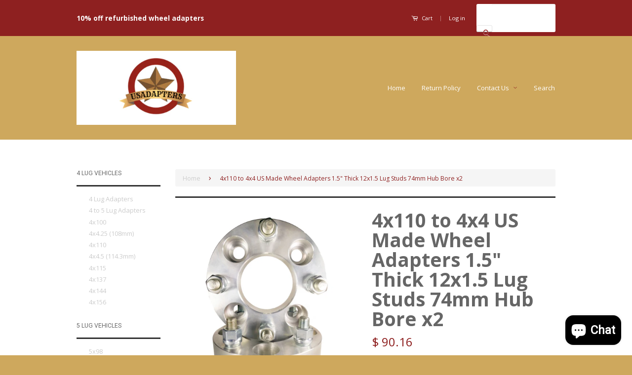

--- FILE ---
content_type: text/html; charset=utf-8
request_url: https://rimspacer.com/products/4x110-to-4x4-us-made-wheel-adapters-1-5-thick-12x1-5-lug-studs-74mm-hub-bore-x2
body_size: 21949
content:
<!doctype html>
<!--[if lt IE 7]><html class="no-js lt-ie9 lt-ie8 lt-ie7" lang="en"> <![endif]-->
<!--[if IE 7]><html class="no-js lt-ie9 lt-ie8" lang="en"> <![endif]-->
<!--[if IE 8]><html class="no-js lt-ie9" lang="en"> <![endif]-->
<!--[if IE 9 ]><html class="ie9 no-js"> <![endif]-->
<!--[if (gt IE 9)|!(IE)]><!--> <html class="no-js"> <!--<![endif]-->
<head>
  <!-- Google tag (gtag.js) -->
<script async src="https://www.googletagmanager.com/gtag/js?id=G-Y06YFG0BD9"></script>
<script>
  window.dataLayer = window.dataLayer || [];
  function gtag(){dataLayer.push(arguments);}
  gtag('js', new Date());

  gtag('config', 'G-Y06YFG0BD9');
</script>
  <meta name="google-site-verification" content="Xv3GvD2J5HH32rSfDMpigdKBw68AkrE3uKZwAVoa6WA" />

  <!-- Basic page needs ================================================== -->
  <meta charset="utf-8">
  <meta http-equiv="X-UA-Compatible" content="IE=edge,chrome=1">

  

  <!-- Title and description ================================================== -->
  <title>
  4x110 to 4x4 US Made Wheel Adapters 1.5&quot; Thick 12x1.5 Lug Studs 74mm H &ndash; USAdapters.com
  </title>

  
  <meta name="description" content="4x110 to 4x4 US Made Wheel Adapters 1.5&quot; Thick 12x1.5 Lug Studs 74mm Hub Bore x2 4x110 to 4x4 US Made Wheel Adapters 1.5&quot; Thick 12x1.5 Lug Studs 74mm Hub Bore x2  NOTICE!! This is a built to order item listed as No Return. Disregard any mention of return later in this listing. If you buy the wrong item for whatever rea">
  

  <!-- Social Meta Tags ================================================== -->
  

  <meta property="og:type" content="product">
  <meta property="og:title" content="4x110 to 4x4 US Made Wheel Adapters 1.5&quot; Thick 12x1.5 Lug Studs 74mm Hub Bore x2">
  <meta property="og:url" content="https://usadapters.com/products/4x110-to-4x4-us-made-wheel-adapters-1-5-thick-12x1-5-lug-studs-74mm-hub-bore-x2">
  
  <meta property="og:image" content="http://rimspacer.com/cdn/shop/products/12_ad203e5b-9d6d-429a-943c-ad5dbf8ba521_grande.png?v=1621402222">
  <meta property="og:image:secure_url" content="https://rimspacer.com/cdn/shop/products/12_ad203e5b-9d6d-429a-943c-ad5dbf8ba521_grande.png?v=1621402222">
  
  <meta property="og:image" content="http://rimspacer.com/cdn/shop/products/12_8169d55d-56c5-43f6-a62e-9186ef904bc8_grande.png?v=1621402222">
  <meta property="og:image:secure_url" content="https://rimspacer.com/cdn/shop/products/12_8169d55d-56c5-43f6-a62e-9186ef904bc8_grande.png?v=1621402222">
  
  <meta property="og:image" content="http://rimspacer.com/cdn/shop/products/12_230dd391-4cb1-49cc-9576-9083591a968c_grande.png?v=1621402222">
  <meta property="og:image:secure_url" content="https://rimspacer.com/cdn/shop/products/12_230dd391-4cb1-49cc-9576-9083591a968c_grande.png?v=1621402222">
  
  <meta property="og:price:amount" content="90.16">
  <meta property="og:price:currency" content="USD">


  <meta property="og:description" content="4x110 to 4x4 US Made Wheel Adapters 1.5&quot; Thick 12x1.5 Lug Studs 74mm Hub Bore x2 4x110 to 4x4 US Made Wheel Adapters 1.5&quot; Thick 12x1.5 Lug Studs 74mm Hub Bore x2  NOTICE!! This is a built to order item listed as No Return. Disregard any mention of return later in this listing. If you buy the wrong item for whatever rea">

<meta property="og:site_name" content="USAdapters.com">



<meta name="twitter:card" content="summary">




  <meta name="twitter:title" content="4x110 to 4x4 US Made Wheel Adapters 1.5&quot; Thick 12x1.5 Lug Studs 74mm Hub Bore x2">
  <meta name="twitter:description" content="4x110 to 4x4 US Made Wheel Adapters 1.5&quot; Thick 12x1.5 Lug Studs 74mm Hub Bore x2 4x110 to 4x4 US Made Wheel Adapters 1.5&quot; Thick 12x1.5 Lug Studs 74mm Hub Bore x2  NOTICE!! This is a built to order item listed as No Return. Disregard any mention of return later">
  <meta name="twitter:image" content="https://rimspacer.com/cdn/shop/products/12_ad203e5b-9d6d-429a-943c-ad5dbf8ba521_medium.png?v=1621402222">
  <meta name="twitter:image:width" content="240">
  <meta name="twitter:image:height" content="240">



  <!-- Helpers ================================================== -->
  <link rel="canonical" href="https://usadapters.com/products/4x110-to-4x4-us-made-wheel-adapters-1-5-thick-12x1-5-lug-studs-74mm-hub-bore-x2">
  <meta name="viewport" content="width=device-width,initial-scale=1">
  <meta name="theme-color" content="#8e2020">

  
  <!-- Ajaxify Cart Plugin ================================================== -->
  <link href="//rimspacer.com/cdn/shop/t/3/assets/ajaxify.scss.css?v=137639672509744521231446595925" rel="stylesheet" type="text/css" media="all" />
  

  <!-- CSS ================================================== -->
  <link href="//rimspacer.com/cdn/shop/t/3/assets/timber.scss.css?v=178493289666527887671705108290" rel="stylesheet" type="text/css" media="all" />
  <link href="//rimspacer.com/cdn/shop/t/3/assets/theme.scss.css?v=155279946916680373181705108290" rel="stylesheet" type="text/css" media="all" />

  
  
  
  <link href="//fonts.googleapis.com/css?family=Lato:400,700" rel="stylesheet" type="text/css" media="all" />


  
    
    
    <link href="//fonts.googleapis.com/css?family=Roboto:400" rel="stylesheet" type="text/css" media="all" />
  



  <!-- Header hook for plugins ================================================== -->
  <script>window.performance && window.performance.mark && window.performance.mark('shopify.content_for_header.start');</script><meta name="google-site-verification" content="Xv3GvD2J5HH32rSfDMpigdKBw68AkrE3uKZwAVoa6WA">
<meta name="facebook-domain-verification" content="645q4pae7qhx8dukbz4omq0m0joxxv">
<meta id="shopify-digital-wallet" name="shopify-digital-wallet" content="/6102465/digital_wallets/dialog">
<meta name="shopify-checkout-api-token" content="bf2bbd7a2b59c265db2856e01faa6a3a">
<meta id="in-context-paypal-metadata" data-shop-id="6102465" data-venmo-supported="false" data-environment="sandbox" data-locale="en_US" data-paypal-v4="true" data-currency="USD">
<link rel="alternate" type="application/json+oembed" href="https://usadapters.com/products/4x110-to-4x4-us-made-wheel-adapters-1-5-thick-12x1-5-lug-studs-74mm-hub-bore-x2.oembed">
<script async="async" src="/checkouts/internal/preloads.js?locale=en-US"></script>
<link rel="preconnect" href="https://shop.app" crossorigin="anonymous">
<script async="async" src="https://shop.app/checkouts/internal/preloads.js?locale=en-US&shop_id=6102465" crossorigin="anonymous"></script>
<script id="shopify-features" type="application/json">{"accessToken":"bf2bbd7a2b59c265db2856e01faa6a3a","betas":["rich-media-storefront-analytics"],"domain":"rimspacer.com","predictiveSearch":true,"shopId":6102465,"locale":"en"}</script>
<script>var Shopify = Shopify || {};
Shopify.shop = "mywheeladapters.myshopify.com";
Shopify.locale = "en";
Shopify.currency = {"active":"USD","rate":"1.0"};
Shopify.country = "US";
Shopify.theme = {"name":"Classic","id":73733059,"schema_name":null,"schema_version":null,"theme_store_id":721,"role":"main"};
Shopify.theme.handle = "null";
Shopify.theme.style = {"id":null,"handle":null};
Shopify.cdnHost = "rimspacer.com/cdn";
Shopify.routes = Shopify.routes || {};
Shopify.routes.root = "/";</script>
<script type="module">!function(o){(o.Shopify=o.Shopify||{}).modules=!0}(window);</script>
<script>!function(o){function n(){var o=[];function n(){o.push(Array.prototype.slice.apply(arguments))}return n.q=o,n}var t=o.Shopify=o.Shopify||{};t.loadFeatures=n(),t.autoloadFeatures=n()}(window);</script>
<script>
  window.ShopifyPay = window.ShopifyPay || {};
  window.ShopifyPay.apiHost = "shop.app\/pay";
  window.ShopifyPay.redirectState = null;
</script>
<script id="shop-js-analytics" type="application/json">{"pageType":"product"}</script>
<script defer="defer" async type="module" src="//rimspacer.com/cdn/shopifycloud/shop-js/modules/v2/client.init-shop-cart-sync_BT-GjEfc.en.esm.js"></script>
<script defer="defer" async type="module" src="//rimspacer.com/cdn/shopifycloud/shop-js/modules/v2/chunk.common_D58fp_Oc.esm.js"></script>
<script defer="defer" async type="module" src="//rimspacer.com/cdn/shopifycloud/shop-js/modules/v2/chunk.modal_xMitdFEc.esm.js"></script>
<script type="module">
  await import("//rimspacer.com/cdn/shopifycloud/shop-js/modules/v2/client.init-shop-cart-sync_BT-GjEfc.en.esm.js");
await import("//rimspacer.com/cdn/shopifycloud/shop-js/modules/v2/chunk.common_D58fp_Oc.esm.js");
await import("//rimspacer.com/cdn/shopifycloud/shop-js/modules/v2/chunk.modal_xMitdFEc.esm.js");

  window.Shopify.SignInWithShop?.initShopCartSync?.({"fedCMEnabled":true,"windoidEnabled":true});

</script>
<script>
  window.Shopify = window.Shopify || {};
  if (!window.Shopify.featureAssets) window.Shopify.featureAssets = {};
  window.Shopify.featureAssets['shop-js'] = {"shop-cart-sync":["modules/v2/client.shop-cart-sync_DZOKe7Ll.en.esm.js","modules/v2/chunk.common_D58fp_Oc.esm.js","modules/v2/chunk.modal_xMitdFEc.esm.js"],"init-fed-cm":["modules/v2/client.init-fed-cm_B6oLuCjv.en.esm.js","modules/v2/chunk.common_D58fp_Oc.esm.js","modules/v2/chunk.modal_xMitdFEc.esm.js"],"shop-cash-offers":["modules/v2/client.shop-cash-offers_D2sdYoxE.en.esm.js","modules/v2/chunk.common_D58fp_Oc.esm.js","modules/v2/chunk.modal_xMitdFEc.esm.js"],"shop-login-button":["modules/v2/client.shop-login-button_QeVjl5Y3.en.esm.js","modules/v2/chunk.common_D58fp_Oc.esm.js","modules/v2/chunk.modal_xMitdFEc.esm.js"],"pay-button":["modules/v2/client.pay-button_DXTOsIq6.en.esm.js","modules/v2/chunk.common_D58fp_Oc.esm.js","modules/v2/chunk.modal_xMitdFEc.esm.js"],"shop-button":["modules/v2/client.shop-button_DQZHx9pm.en.esm.js","modules/v2/chunk.common_D58fp_Oc.esm.js","modules/v2/chunk.modal_xMitdFEc.esm.js"],"avatar":["modules/v2/client.avatar_BTnouDA3.en.esm.js"],"init-windoid":["modules/v2/client.init-windoid_CR1B-cfM.en.esm.js","modules/v2/chunk.common_D58fp_Oc.esm.js","modules/v2/chunk.modal_xMitdFEc.esm.js"],"init-shop-for-new-customer-accounts":["modules/v2/client.init-shop-for-new-customer-accounts_C_vY_xzh.en.esm.js","modules/v2/client.shop-login-button_QeVjl5Y3.en.esm.js","modules/v2/chunk.common_D58fp_Oc.esm.js","modules/v2/chunk.modal_xMitdFEc.esm.js"],"init-shop-email-lookup-coordinator":["modules/v2/client.init-shop-email-lookup-coordinator_BI7n9ZSv.en.esm.js","modules/v2/chunk.common_D58fp_Oc.esm.js","modules/v2/chunk.modal_xMitdFEc.esm.js"],"init-shop-cart-sync":["modules/v2/client.init-shop-cart-sync_BT-GjEfc.en.esm.js","modules/v2/chunk.common_D58fp_Oc.esm.js","modules/v2/chunk.modal_xMitdFEc.esm.js"],"shop-toast-manager":["modules/v2/client.shop-toast-manager_DiYdP3xc.en.esm.js","modules/v2/chunk.common_D58fp_Oc.esm.js","modules/v2/chunk.modal_xMitdFEc.esm.js"],"init-customer-accounts":["modules/v2/client.init-customer-accounts_D9ZNqS-Q.en.esm.js","modules/v2/client.shop-login-button_QeVjl5Y3.en.esm.js","modules/v2/chunk.common_D58fp_Oc.esm.js","modules/v2/chunk.modal_xMitdFEc.esm.js"],"init-customer-accounts-sign-up":["modules/v2/client.init-customer-accounts-sign-up_iGw4briv.en.esm.js","modules/v2/client.shop-login-button_QeVjl5Y3.en.esm.js","modules/v2/chunk.common_D58fp_Oc.esm.js","modules/v2/chunk.modal_xMitdFEc.esm.js"],"shop-follow-button":["modules/v2/client.shop-follow-button_CqMgW2wH.en.esm.js","modules/v2/chunk.common_D58fp_Oc.esm.js","modules/v2/chunk.modal_xMitdFEc.esm.js"],"checkout-modal":["modules/v2/client.checkout-modal_xHeaAweL.en.esm.js","modules/v2/chunk.common_D58fp_Oc.esm.js","modules/v2/chunk.modal_xMitdFEc.esm.js"],"shop-login":["modules/v2/client.shop-login_D91U-Q7h.en.esm.js","modules/v2/chunk.common_D58fp_Oc.esm.js","modules/v2/chunk.modal_xMitdFEc.esm.js"],"lead-capture":["modules/v2/client.lead-capture_BJmE1dJe.en.esm.js","modules/v2/chunk.common_D58fp_Oc.esm.js","modules/v2/chunk.modal_xMitdFEc.esm.js"],"payment-terms":["modules/v2/client.payment-terms_Ci9AEqFq.en.esm.js","modules/v2/chunk.common_D58fp_Oc.esm.js","modules/v2/chunk.modal_xMitdFEc.esm.js"]};
</script>
<script id="__st">var __st={"a":6102465,"offset":-28800,"reqid":"f2deb12c-e2b5-43b7-9cb9-965b77132e96-1769117616","pageurl":"rimspacer.com\/products\/4x110-to-4x4-us-made-wheel-adapters-1-5-thick-12x1-5-lug-studs-74mm-hub-bore-x2","u":"6f95992f0490","p":"product","rtyp":"product","rid":6622213439576};</script>
<script>window.ShopifyPaypalV4VisibilityTracking = true;</script>
<script id="captcha-bootstrap">!function(){'use strict';const t='contact',e='account',n='new_comment',o=[[t,t],['blogs',n],['comments',n],[t,'customer']],c=[[e,'customer_login'],[e,'guest_login'],[e,'recover_customer_password'],[e,'create_customer']],r=t=>t.map((([t,e])=>`form[action*='/${t}']:not([data-nocaptcha='true']) input[name='form_type'][value='${e}']`)).join(','),a=t=>()=>t?[...document.querySelectorAll(t)].map((t=>t.form)):[];function s(){const t=[...o],e=r(t);return a(e)}const i='password',u='form_key',d=['recaptcha-v3-token','g-recaptcha-response','h-captcha-response',i],f=()=>{try{return window.sessionStorage}catch{return}},m='__shopify_v',_=t=>t.elements[u];function p(t,e,n=!1){try{const o=window.sessionStorage,c=JSON.parse(o.getItem(e)),{data:r}=function(t){const{data:e,action:n}=t;return t[m]||n?{data:e,action:n}:{data:t,action:n}}(c);for(const[e,n]of Object.entries(r))t.elements[e]&&(t.elements[e].value=n);n&&o.removeItem(e)}catch(o){console.error('form repopulation failed',{error:o})}}const l='form_type',E='cptcha';function T(t){t.dataset[E]=!0}const w=window,h=w.document,L='Shopify',v='ce_forms',y='captcha';let A=!1;((t,e)=>{const n=(g='f06e6c50-85a8-45c8-87d0-21a2b65856fe',I='https://cdn.shopify.com/shopifycloud/storefront-forms-hcaptcha/ce_storefront_forms_captcha_hcaptcha.v1.5.2.iife.js',D={infoText:'Protected by hCaptcha',privacyText:'Privacy',termsText:'Terms'},(t,e,n)=>{const o=w[L][v],c=o.bindForm;if(c)return c(t,g,e,D).then(n);var r;o.q.push([[t,g,e,D],n]),r=I,A||(h.body.append(Object.assign(h.createElement('script'),{id:'captcha-provider',async:!0,src:r})),A=!0)});var g,I,D;w[L]=w[L]||{},w[L][v]=w[L][v]||{},w[L][v].q=[],w[L][y]=w[L][y]||{},w[L][y].protect=function(t,e){n(t,void 0,e),T(t)},Object.freeze(w[L][y]),function(t,e,n,w,h,L){const[v,y,A,g]=function(t,e,n){const i=e?o:[],u=t?c:[],d=[...i,...u],f=r(d),m=r(i),_=r(d.filter((([t,e])=>n.includes(e))));return[a(f),a(m),a(_),s()]}(w,h,L),I=t=>{const e=t.target;return e instanceof HTMLFormElement?e:e&&e.form},D=t=>v().includes(t);t.addEventListener('submit',(t=>{const e=I(t);if(!e)return;const n=D(e)&&!e.dataset.hcaptchaBound&&!e.dataset.recaptchaBound,o=_(e),c=g().includes(e)&&(!o||!o.value);(n||c)&&t.preventDefault(),c&&!n&&(function(t){try{if(!f())return;!function(t){const e=f();if(!e)return;const n=_(t);if(!n)return;const o=n.value;o&&e.removeItem(o)}(t);const e=Array.from(Array(32),(()=>Math.random().toString(36)[2])).join('');!function(t,e){_(t)||t.append(Object.assign(document.createElement('input'),{type:'hidden',name:u})),t.elements[u].value=e}(t,e),function(t,e){const n=f();if(!n)return;const o=[...t.querySelectorAll(`input[type='${i}']`)].map((({name:t})=>t)),c=[...d,...o],r={};for(const[a,s]of new FormData(t).entries())c.includes(a)||(r[a]=s);n.setItem(e,JSON.stringify({[m]:1,action:t.action,data:r}))}(t,e)}catch(e){console.error('failed to persist form',e)}}(e),e.submit())}));const S=(t,e)=>{t&&!t.dataset[E]&&(n(t,e.some((e=>e===t))),T(t))};for(const o of['focusin','change'])t.addEventListener(o,(t=>{const e=I(t);D(e)&&S(e,y())}));const B=e.get('form_key'),M=e.get(l),P=B&&M;t.addEventListener('DOMContentLoaded',(()=>{const t=y();if(P)for(const e of t)e.elements[l].value===M&&p(e,B);[...new Set([...A(),...v().filter((t=>'true'===t.dataset.shopifyCaptcha))])].forEach((e=>S(e,t)))}))}(h,new URLSearchParams(w.location.search),n,t,e,['guest_login'])})(!0,!0)}();</script>
<script integrity="sha256-4kQ18oKyAcykRKYeNunJcIwy7WH5gtpwJnB7kiuLZ1E=" data-source-attribution="shopify.loadfeatures" defer="defer" src="//rimspacer.com/cdn/shopifycloud/storefront/assets/storefront/load_feature-a0a9edcb.js" crossorigin="anonymous"></script>
<script crossorigin="anonymous" defer="defer" src="//rimspacer.com/cdn/shopifycloud/storefront/assets/shopify_pay/storefront-65b4c6d7.js?v=20250812"></script>
<script data-source-attribution="shopify.dynamic_checkout.dynamic.init">var Shopify=Shopify||{};Shopify.PaymentButton=Shopify.PaymentButton||{isStorefrontPortableWallets:!0,init:function(){window.Shopify.PaymentButton.init=function(){};var t=document.createElement("script");t.src="https://rimspacer.com/cdn/shopifycloud/portable-wallets/latest/portable-wallets.en.js",t.type="module",document.head.appendChild(t)}};
</script>
<script data-source-attribution="shopify.dynamic_checkout.buyer_consent">
  function portableWalletsHideBuyerConsent(e){var t=document.getElementById("shopify-buyer-consent"),n=document.getElementById("shopify-subscription-policy-button");t&&n&&(t.classList.add("hidden"),t.setAttribute("aria-hidden","true"),n.removeEventListener("click",e))}function portableWalletsShowBuyerConsent(e){var t=document.getElementById("shopify-buyer-consent"),n=document.getElementById("shopify-subscription-policy-button");t&&n&&(t.classList.remove("hidden"),t.removeAttribute("aria-hidden"),n.addEventListener("click",e))}window.Shopify?.PaymentButton&&(window.Shopify.PaymentButton.hideBuyerConsent=portableWalletsHideBuyerConsent,window.Shopify.PaymentButton.showBuyerConsent=portableWalletsShowBuyerConsent);
</script>
<script data-source-attribution="shopify.dynamic_checkout.cart.bootstrap">document.addEventListener("DOMContentLoaded",(function(){function t(){return document.querySelector("shopify-accelerated-checkout-cart, shopify-accelerated-checkout")}if(t())Shopify.PaymentButton.init();else{new MutationObserver((function(e,n){t()&&(Shopify.PaymentButton.init(),n.disconnect())})).observe(document.body,{childList:!0,subtree:!0})}}));
</script>
<link id="shopify-accelerated-checkout-styles" rel="stylesheet" media="screen" href="https://rimspacer.com/cdn/shopifycloud/portable-wallets/latest/accelerated-checkout-backwards-compat.css" crossorigin="anonymous">
<style id="shopify-accelerated-checkout-cart">
        #shopify-buyer-consent {
  margin-top: 1em;
  display: inline-block;
  width: 100%;
}

#shopify-buyer-consent.hidden {
  display: none;
}

#shopify-subscription-policy-button {
  background: none;
  border: none;
  padding: 0;
  text-decoration: underline;
  font-size: inherit;
  cursor: pointer;
}

#shopify-subscription-policy-button::before {
  box-shadow: none;
}

      </style>

<script>window.performance && window.performance.mark && window.performance.mark('shopify.content_for_header.end');</script>

  

<!--[if lt IE 9]>
<script src="//cdnjs.cloudflare.com/ajax/libs/html5shiv/3.7.2/html5shiv.min.js" type="text/javascript"></script>
<script src="//rimspacer.com/cdn/shop/t/3/assets/respond.min.js?v=52248677837542619231446503908" type="text/javascript"></script>
<link href="//rimspacer.com/cdn/shop/t/3/assets/respond-proxy.html" id="respond-proxy" rel="respond-proxy" />
<link href="//usadapters.com/search?q=72b17cf8c8029116341534bbac62c70f" id="respond-redirect" rel="respond-redirect" />
<script src="//usadapters.com/search?q=72b17cf8c8029116341534bbac62c70f" type="text/javascript"></script>
<![endif]-->



  <script src="//ajax.googleapis.com/ajax/libs/jquery/1.11.0/jquery.min.js" type="text/javascript"></script>
  <script src="//rimspacer.com/cdn/shop/t/3/assets/modernizr.min.js?v=26620055551102246001446503908" type="text/javascript"></script>

  <meta name="p:domain_verify" content="b37ffe80adfa66f2c2f0cd110f14160d"/>
  
  
  

<!--DOOFINDER-SHOPIFY-->
        
        <!--/DOOFINDER-SHOPIFY--><script src="https://cdn.shopify.com/extensions/e8878072-2f6b-4e89-8082-94b04320908d/inbox-1254/assets/inbox-chat-loader.js" type="text/javascript" defer="defer"></script>
<link href="https://monorail-edge.shopifysvc.com" rel="dns-prefetch">
<script>(function(){if ("sendBeacon" in navigator && "performance" in window) {try {var session_token_from_headers = performance.getEntriesByType('navigation')[0].serverTiming.find(x => x.name == '_s').description;} catch {var session_token_from_headers = undefined;}var session_cookie_matches = document.cookie.match(/_shopify_s=([^;]*)/);var session_token_from_cookie = session_cookie_matches && session_cookie_matches.length === 2 ? session_cookie_matches[1] : "";var session_token = session_token_from_headers || session_token_from_cookie || "";function handle_abandonment_event(e) {var entries = performance.getEntries().filter(function(entry) {return /monorail-edge.shopifysvc.com/.test(entry.name);});if (!window.abandonment_tracked && entries.length === 0) {window.abandonment_tracked = true;var currentMs = Date.now();var navigation_start = performance.timing.navigationStart;var payload = {shop_id: 6102465,url: window.location.href,navigation_start,duration: currentMs - navigation_start,session_token,page_type: "product"};window.navigator.sendBeacon("https://monorail-edge.shopifysvc.com/v1/produce", JSON.stringify({schema_id: "online_store_buyer_site_abandonment/1.1",payload: payload,metadata: {event_created_at_ms: currentMs,event_sent_at_ms: currentMs}}));}}window.addEventListener('pagehide', handle_abandonment_event);}}());</script>
<script id="web-pixels-manager-setup">(function e(e,d,r,n,o){if(void 0===o&&(o={}),!Boolean(null===(a=null===(i=window.Shopify)||void 0===i?void 0:i.analytics)||void 0===a?void 0:a.replayQueue)){var i,a;window.Shopify=window.Shopify||{};var t=window.Shopify;t.analytics=t.analytics||{};var s=t.analytics;s.replayQueue=[],s.publish=function(e,d,r){return s.replayQueue.push([e,d,r]),!0};try{self.performance.mark("wpm:start")}catch(e){}var l=function(){var e={modern:/Edge?\/(1{2}[4-9]|1[2-9]\d|[2-9]\d{2}|\d{4,})\.\d+(\.\d+|)|Firefox\/(1{2}[4-9]|1[2-9]\d|[2-9]\d{2}|\d{4,})\.\d+(\.\d+|)|Chrom(ium|e)\/(9{2}|\d{3,})\.\d+(\.\d+|)|(Maci|X1{2}).+ Version\/(15\.\d+|(1[6-9]|[2-9]\d|\d{3,})\.\d+)([,.]\d+|)( \(\w+\)|)( Mobile\/\w+|) Safari\/|Chrome.+OPR\/(9{2}|\d{3,})\.\d+\.\d+|(CPU[ +]OS|iPhone[ +]OS|CPU[ +]iPhone|CPU IPhone OS|CPU iPad OS)[ +]+(15[._]\d+|(1[6-9]|[2-9]\d|\d{3,})[._]\d+)([._]\d+|)|Android:?[ /-](13[3-9]|1[4-9]\d|[2-9]\d{2}|\d{4,})(\.\d+|)(\.\d+|)|Android.+Firefox\/(13[5-9]|1[4-9]\d|[2-9]\d{2}|\d{4,})\.\d+(\.\d+|)|Android.+Chrom(ium|e)\/(13[3-9]|1[4-9]\d|[2-9]\d{2}|\d{4,})\.\d+(\.\d+|)|SamsungBrowser\/([2-9]\d|\d{3,})\.\d+/,legacy:/Edge?\/(1[6-9]|[2-9]\d|\d{3,})\.\d+(\.\d+|)|Firefox\/(5[4-9]|[6-9]\d|\d{3,})\.\d+(\.\d+|)|Chrom(ium|e)\/(5[1-9]|[6-9]\d|\d{3,})\.\d+(\.\d+|)([\d.]+$|.*Safari\/(?![\d.]+ Edge\/[\d.]+$))|(Maci|X1{2}).+ Version\/(10\.\d+|(1[1-9]|[2-9]\d|\d{3,})\.\d+)([,.]\d+|)( \(\w+\)|)( Mobile\/\w+|) Safari\/|Chrome.+OPR\/(3[89]|[4-9]\d|\d{3,})\.\d+\.\d+|(CPU[ +]OS|iPhone[ +]OS|CPU[ +]iPhone|CPU IPhone OS|CPU iPad OS)[ +]+(10[._]\d+|(1[1-9]|[2-9]\d|\d{3,})[._]\d+)([._]\d+|)|Android:?[ /-](13[3-9]|1[4-9]\d|[2-9]\d{2}|\d{4,})(\.\d+|)(\.\d+|)|Mobile Safari.+OPR\/([89]\d|\d{3,})\.\d+\.\d+|Android.+Firefox\/(13[5-9]|1[4-9]\d|[2-9]\d{2}|\d{4,})\.\d+(\.\d+|)|Android.+Chrom(ium|e)\/(13[3-9]|1[4-9]\d|[2-9]\d{2}|\d{4,})\.\d+(\.\d+|)|Android.+(UC? ?Browser|UCWEB|U3)[ /]?(15\.([5-9]|\d{2,})|(1[6-9]|[2-9]\d|\d{3,})\.\d+)\.\d+|SamsungBrowser\/(5\.\d+|([6-9]|\d{2,})\.\d+)|Android.+MQ{2}Browser\/(14(\.(9|\d{2,})|)|(1[5-9]|[2-9]\d|\d{3,})(\.\d+|))(\.\d+|)|K[Aa][Ii]OS\/(3\.\d+|([4-9]|\d{2,})\.\d+)(\.\d+|)/},d=e.modern,r=e.legacy,n=navigator.userAgent;return n.match(d)?"modern":n.match(r)?"legacy":"unknown"}(),u="modern"===l?"modern":"legacy",c=(null!=n?n:{modern:"",legacy:""})[u],f=function(e){return[e.baseUrl,"/wpm","/b",e.hashVersion,"modern"===e.buildTarget?"m":"l",".js"].join("")}({baseUrl:d,hashVersion:r,buildTarget:u}),m=function(e){var d=e.version,r=e.bundleTarget,n=e.surface,o=e.pageUrl,i=e.monorailEndpoint;return{emit:function(e){var a=e.status,t=e.errorMsg,s=(new Date).getTime(),l=JSON.stringify({metadata:{event_sent_at_ms:s},events:[{schema_id:"web_pixels_manager_load/3.1",payload:{version:d,bundle_target:r,page_url:o,status:a,surface:n,error_msg:t},metadata:{event_created_at_ms:s}}]});if(!i)return console&&console.warn&&console.warn("[Web Pixels Manager] No Monorail endpoint provided, skipping logging."),!1;try{return self.navigator.sendBeacon.bind(self.navigator)(i,l)}catch(e){}var u=new XMLHttpRequest;try{return u.open("POST",i,!0),u.setRequestHeader("Content-Type","text/plain"),u.send(l),!0}catch(e){return console&&console.warn&&console.warn("[Web Pixels Manager] Got an unhandled error while logging to Monorail."),!1}}}}({version:r,bundleTarget:l,surface:e.surface,pageUrl:self.location.href,monorailEndpoint:e.monorailEndpoint});try{o.browserTarget=l,function(e){var d=e.src,r=e.async,n=void 0===r||r,o=e.onload,i=e.onerror,a=e.sri,t=e.scriptDataAttributes,s=void 0===t?{}:t,l=document.createElement("script"),u=document.querySelector("head"),c=document.querySelector("body");if(l.async=n,l.src=d,a&&(l.integrity=a,l.crossOrigin="anonymous"),s)for(var f in s)if(Object.prototype.hasOwnProperty.call(s,f))try{l.dataset[f]=s[f]}catch(e){}if(o&&l.addEventListener("load",o),i&&l.addEventListener("error",i),u)u.appendChild(l);else{if(!c)throw new Error("Did not find a head or body element to append the script");c.appendChild(l)}}({src:f,async:!0,onload:function(){if(!function(){var e,d;return Boolean(null===(d=null===(e=window.Shopify)||void 0===e?void 0:e.analytics)||void 0===d?void 0:d.initialized)}()){var d=window.webPixelsManager.init(e)||void 0;if(d){var r=window.Shopify.analytics;r.replayQueue.forEach((function(e){var r=e[0],n=e[1],o=e[2];d.publishCustomEvent(r,n,o)})),r.replayQueue=[],r.publish=d.publishCustomEvent,r.visitor=d.visitor,r.initialized=!0}}},onerror:function(){return m.emit({status:"failed",errorMsg:"".concat(f," has failed to load")})},sri:function(e){var d=/^sha384-[A-Za-z0-9+/=]+$/;return"string"==typeof e&&d.test(e)}(c)?c:"",scriptDataAttributes:o}),m.emit({status:"loading"})}catch(e){m.emit({status:"failed",errorMsg:(null==e?void 0:e.message)||"Unknown error"})}}})({shopId: 6102465,storefrontBaseUrl: "https://usadapters.com",extensionsBaseUrl: "https://extensions.shopifycdn.com/cdn/shopifycloud/web-pixels-manager",monorailEndpoint: "https://monorail-edge.shopifysvc.com/unstable/produce_batch",surface: "storefront-renderer",enabledBetaFlags: ["2dca8a86"],webPixelsConfigList: [{"id":"144605470","eventPayloadVersion":"v1","runtimeContext":"LAX","scriptVersion":"1","type":"CUSTOM","privacyPurposes":["ANALYTICS"],"name":"Google Analytics tag (migrated)"},{"id":"shopify-app-pixel","configuration":"{}","eventPayloadVersion":"v1","runtimeContext":"STRICT","scriptVersion":"0450","apiClientId":"shopify-pixel","type":"APP","privacyPurposes":["ANALYTICS","MARKETING"]},{"id":"shopify-custom-pixel","eventPayloadVersion":"v1","runtimeContext":"LAX","scriptVersion":"0450","apiClientId":"shopify-pixel","type":"CUSTOM","privacyPurposes":["ANALYTICS","MARKETING"]}],isMerchantRequest: false,initData: {"shop":{"name":"USAdapters.com","paymentSettings":{"currencyCode":"USD"},"myshopifyDomain":"mywheeladapters.myshopify.com","countryCode":"US","storefrontUrl":"https:\/\/usadapters.com"},"customer":null,"cart":null,"checkout":null,"productVariants":[{"price":{"amount":90.16,"currencyCode":"USD"},"product":{"title":"4x110 to 4x4 US Made Wheel Adapters 1.5\" Thick 12x1.5 Lug Studs 74mm Hub Bore x2","vendor":"USAdapters","id":"6622213439576","untranslatedTitle":"4x110 to 4x4 US Made Wheel Adapters 1.5\" Thick 12x1.5 Lug Studs 74mm Hub Bore x2","url":"\/products\/4x110-to-4x4-us-made-wheel-adapters-1-5-thick-12x1-5-lug-studs-74mm-hub-bore-x2","type":""},"id":"39412068810840","image":{"src":"\/\/rimspacer.com\/cdn\/shop\/products\/12_ad203e5b-9d6d-429a-943c-ad5dbf8ba521.png?v=1621402222"},"sku":"USA-4110-4400C7-74-2","title":"Default Title","untranslatedTitle":"Default Title"}],"purchasingCompany":null},},"https://rimspacer.com/cdn","fcfee988w5aeb613cpc8e4bc33m6693e112",{"modern":"","legacy":""},{"shopId":"6102465","storefrontBaseUrl":"https:\/\/usadapters.com","extensionBaseUrl":"https:\/\/extensions.shopifycdn.com\/cdn\/shopifycloud\/web-pixels-manager","surface":"storefront-renderer","enabledBetaFlags":"[\"2dca8a86\"]","isMerchantRequest":"false","hashVersion":"fcfee988w5aeb613cpc8e4bc33m6693e112","publish":"custom","events":"[[\"page_viewed\",{}],[\"product_viewed\",{\"productVariant\":{\"price\":{\"amount\":90.16,\"currencyCode\":\"USD\"},\"product\":{\"title\":\"4x110 to 4x4 US Made Wheel Adapters 1.5\\\" Thick 12x1.5 Lug Studs 74mm Hub Bore x2\",\"vendor\":\"USAdapters\",\"id\":\"6622213439576\",\"untranslatedTitle\":\"4x110 to 4x4 US Made Wheel Adapters 1.5\\\" Thick 12x1.5 Lug Studs 74mm Hub Bore x2\",\"url\":\"\/products\/4x110-to-4x4-us-made-wheel-adapters-1-5-thick-12x1-5-lug-studs-74mm-hub-bore-x2\",\"type\":\"\"},\"id\":\"39412068810840\",\"image\":{\"src\":\"\/\/rimspacer.com\/cdn\/shop\/products\/12_ad203e5b-9d6d-429a-943c-ad5dbf8ba521.png?v=1621402222\"},\"sku\":\"USA-4110-4400C7-74-2\",\"title\":\"Default Title\",\"untranslatedTitle\":\"Default Title\"}}]]"});</script><script>
  window.ShopifyAnalytics = window.ShopifyAnalytics || {};
  window.ShopifyAnalytics.meta = window.ShopifyAnalytics.meta || {};
  window.ShopifyAnalytics.meta.currency = 'USD';
  var meta = {"product":{"id":6622213439576,"gid":"gid:\/\/shopify\/Product\/6622213439576","vendor":"USAdapters","type":"","handle":"4x110-to-4x4-us-made-wheel-adapters-1-5-thick-12x1-5-lug-studs-74mm-hub-bore-x2","variants":[{"id":39412068810840,"price":9016,"name":"4x110 to 4x4 US Made Wheel Adapters 1.5\" Thick 12x1.5 Lug Studs 74mm Hub Bore x2","public_title":null,"sku":"USA-4110-4400C7-74-2"}],"remote":false},"page":{"pageType":"product","resourceType":"product","resourceId":6622213439576,"requestId":"f2deb12c-e2b5-43b7-9cb9-965b77132e96-1769117616"}};
  for (var attr in meta) {
    window.ShopifyAnalytics.meta[attr] = meta[attr];
  }
</script>
<script class="analytics">
  (function () {
    var customDocumentWrite = function(content) {
      var jquery = null;

      if (window.jQuery) {
        jquery = window.jQuery;
      } else if (window.Checkout && window.Checkout.$) {
        jquery = window.Checkout.$;
      }

      if (jquery) {
        jquery('body').append(content);
      }
    };

    var hasLoggedConversion = function(token) {
      if (token) {
        return document.cookie.indexOf('loggedConversion=' + token) !== -1;
      }
      return false;
    }

    var setCookieIfConversion = function(token) {
      if (token) {
        var twoMonthsFromNow = new Date(Date.now());
        twoMonthsFromNow.setMonth(twoMonthsFromNow.getMonth() + 2);

        document.cookie = 'loggedConversion=' + token + '; expires=' + twoMonthsFromNow;
      }
    }

    var trekkie = window.ShopifyAnalytics.lib = window.trekkie = window.trekkie || [];
    if (trekkie.integrations) {
      return;
    }
    trekkie.methods = [
      'identify',
      'page',
      'ready',
      'track',
      'trackForm',
      'trackLink'
    ];
    trekkie.factory = function(method) {
      return function() {
        var args = Array.prototype.slice.call(arguments);
        args.unshift(method);
        trekkie.push(args);
        return trekkie;
      };
    };
    for (var i = 0; i < trekkie.methods.length; i++) {
      var key = trekkie.methods[i];
      trekkie[key] = trekkie.factory(key);
    }
    trekkie.load = function(config) {
      trekkie.config = config || {};
      trekkie.config.initialDocumentCookie = document.cookie;
      var first = document.getElementsByTagName('script')[0];
      var script = document.createElement('script');
      script.type = 'text/javascript';
      script.onerror = function(e) {
        var scriptFallback = document.createElement('script');
        scriptFallback.type = 'text/javascript';
        scriptFallback.onerror = function(error) {
                var Monorail = {
      produce: function produce(monorailDomain, schemaId, payload) {
        var currentMs = new Date().getTime();
        var event = {
          schema_id: schemaId,
          payload: payload,
          metadata: {
            event_created_at_ms: currentMs,
            event_sent_at_ms: currentMs
          }
        };
        return Monorail.sendRequest("https://" + monorailDomain + "/v1/produce", JSON.stringify(event));
      },
      sendRequest: function sendRequest(endpointUrl, payload) {
        // Try the sendBeacon API
        if (window && window.navigator && typeof window.navigator.sendBeacon === 'function' && typeof window.Blob === 'function' && !Monorail.isIos12()) {
          var blobData = new window.Blob([payload], {
            type: 'text/plain'
          });

          if (window.navigator.sendBeacon(endpointUrl, blobData)) {
            return true;
          } // sendBeacon was not successful

        } // XHR beacon

        var xhr = new XMLHttpRequest();

        try {
          xhr.open('POST', endpointUrl);
          xhr.setRequestHeader('Content-Type', 'text/plain');
          xhr.send(payload);
        } catch (e) {
          console.log(e);
        }

        return false;
      },
      isIos12: function isIos12() {
        return window.navigator.userAgent.lastIndexOf('iPhone; CPU iPhone OS 12_') !== -1 || window.navigator.userAgent.lastIndexOf('iPad; CPU OS 12_') !== -1;
      }
    };
    Monorail.produce('monorail-edge.shopifysvc.com',
      'trekkie_storefront_load_errors/1.1',
      {shop_id: 6102465,
      theme_id: 73733059,
      app_name: "storefront",
      context_url: window.location.href,
      source_url: "//rimspacer.com/cdn/s/trekkie.storefront.46a754ac07d08c656eb845cfbf513dd9a18d4ced.min.js"});

        };
        scriptFallback.async = true;
        scriptFallback.src = '//rimspacer.com/cdn/s/trekkie.storefront.46a754ac07d08c656eb845cfbf513dd9a18d4ced.min.js';
        first.parentNode.insertBefore(scriptFallback, first);
      };
      script.async = true;
      script.src = '//rimspacer.com/cdn/s/trekkie.storefront.46a754ac07d08c656eb845cfbf513dd9a18d4ced.min.js';
      first.parentNode.insertBefore(script, first);
    };
    trekkie.load(
      {"Trekkie":{"appName":"storefront","development":false,"defaultAttributes":{"shopId":6102465,"isMerchantRequest":null,"themeId":73733059,"themeCityHash":"10587094283260560990","contentLanguage":"en","currency":"USD","eventMetadataId":"8f272d42-629b-4d7d-90eb-ce49a343ba44"},"isServerSideCookieWritingEnabled":true,"monorailRegion":"shop_domain","enabledBetaFlags":["65f19447"]},"Session Attribution":{},"S2S":{"facebookCapiEnabled":false,"source":"trekkie-storefront-renderer","apiClientId":580111}}
    );

    var loaded = false;
    trekkie.ready(function() {
      if (loaded) return;
      loaded = true;

      window.ShopifyAnalytics.lib = window.trekkie;

      var originalDocumentWrite = document.write;
      document.write = customDocumentWrite;
      try { window.ShopifyAnalytics.merchantGoogleAnalytics.call(this); } catch(error) {};
      document.write = originalDocumentWrite;

      window.ShopifyAnalytics.lib.page(null,{"pageType":"product","resourceType":"product","resourceId":6622213439576,"requestId":"f2deb12c-e2b5-43b7-9cb9-965b77132e96-1769117616","shopifyEmitted":true});

      var match = window.location.pathname.match(/checkouts\/(.+)\/(thank_you|post_purchase)/)
      var token = match? match[1]: undefined;
      if (!hasLoggedConversion(token)) {
        setCookieIfConversion(token);
        window.ShopifyAnalytics.lib.track("Viewed Product",{"currency":"USD","variantId":39412068810840,"productId":6622213439576,"productGid":"gid:\/\/shopify\/Product\/6622213439576","name":"4x110 to 4x4 US Made Wheel Adapters 1.5\" Thick 12x1.5 Lug Studs 74mm Hub Bore x2","price":"90.16","sku":"USA-4110-4400C7-74-2","brand":"USAdapters","variant":null,"category":"","nonInteraction":true,"remote":false},undefined,undefined,{"shopifyEmitted":true});
      window.ShopifyAnalytics.lib.track("monorail:\/\/trekkie_storefront_viewed_product\/1.1",{"currency":"USD","variantId":39412068810840,"productId":6622213439576,"productGid":"gid:\/\/shopify\/Product\/6622213439576","name":"4x110 to 4x4 US Made Wheel Adapters 1.5\" Thick 12x1.5 Lug Studs 74mm Hub Bore x2","price":"90.16","sku":"USA-4110-4400C7-74-2","brand":"USAdapters","variant":null,"category":"","nonInteraction":true,"remote":false,"referer":"https:\/\/rimspacer.com\/products\/4x110-to-4x4-us-made-wheel-adapters-1-5-thick-12x1-5-lug-studs-74mm-hub-bore-x2"});
      }
    });


        var eventsListenerScript = document.createElement('script');
        eventsListenerScript.async = true;
        eventsListenerScript.src = "//rimspacer.com/cdn/shopifycloud/storefront/assets/shop_events_listener-3da45d37.js";
        document.getElementsByTagName('head')[0].appendChild(eventsListenerScript);

})();</script>
  <script>
  if (!window.ga || (window.ga && typeof window.ga !== 'function')) {
    window.ga = function ga() {
      (window.ga.q = window.ga.q || []).push(arguments);
      if (window.Shopify && window.Shopify.analytics && typeof window.Shopify.analytics.publish === 'function') {
        window.Shopify.analytics.publish("ga_stub_called", {}, {sendTo: "google_osp_migration"});
      }
      console.error("Shopify's Google Analytics stub called with:", Array.from(arguments), "\nSee https://help.shopify.com/manual/promoting-marketing/pixels/pixel-migration#google for more information.");
    };
    if (window.Shopify && window.Shopify.analytics && typeof window.Shopify.analytics.publish === 'function') {
      window.Shopify.analytics.publish("ga_stub_initialized", {}, {sendTo: "google_osp_migration"});
    }
  }
</script>
<script
  defer
  src="https://rimspacer.com/cdn/shopifycloud/perf-kit/shopify-perf-kit-3.0.4.min.js"
  data-application="storefront-renderer"
  data-shop-id="6102465"
  data-render-region="gcp-us-central1"
  data-page-type="product"
  data-theme-instance-id="73733059"
  data-theme-name=""
  data-theme-version=""
  data-monorail-region="shop_domain"
  data-resource-timing-sampling-rate="10"
  data-shs="true"
  data-shs-beacon="true"
  data-shs-export-with-fetch="true"
  data-shs-logs-sample-rate="1"
  data-shs-beacon-endpoint="https://rimspacer.com/api/collect"
></script>
</head>

<body id="4x110-to-4x4-us-made-wheel-adapters-1-5-quot-thick-12x1-5-lug-studs-74mm-h" class="template-product" >

  <div class="header-bar">
  <div class="wrapper medium-down--hide">
    <div class="large--display-table">
      <div class="header-bar__left large--display-table-cell">
        
        <div class="header-bar__module header-bar__message">
          <span style="font-weight: bold; font-size: 1.2em;">10% off refurbished wheel adapters</span>
        </div>
        
      </div>

      <div class="header-bar__right large--display-table-cell">
        <div class="header-bar__module">
          <a href="/cart" class="cart-toggle">
            <span class="icon icon-cart header-bar__cart-icon" aria-hidden="true"></span>
            Cart
            <span class="cart-count header-bar__cart-count hidden-count">0</span>
          </a>
        </div>

        
          <span class="header-bar__sep" aria-hidden="true">|</span>
          <ul class="header-bar__module header-bar__module--list">
            
              <li>
                <a href="/account/login" id="customer_login_link">Log in</a>
              </li>
            
          </ul>
        
        
        
          <div class="header-bar__module header-bar__search">
            


  <form action="/search" method="get" class="header-bar__search-form clearfix" role="search">
    
    <input type="search" name="q" value="" aria-label="Search our store" class="header-bar__search-input">
    <button type="submit" class="btn icon-fallback-text header-bar__search-submit">
      <span class="icon icon-search" aria-hidden="true"></span>
      <span class="fallback-text">Search</span>
    </button>
  </form>


          </div>
        

      </div>
    </div>
  </div>
  <div class="wrapper large--hide">
    <button type="button" class="mobile-nav-trigger" id="MobileNavTrigger">
      <span class="icon icon-hamburger" aria-hidden="true"></span>
      Menu
    </button>
    <a href="/cart" class="cart-toggle mobile-cart-toggle">
      <span class="icon icon-cart header-bar__cart-icon" aria-hidden="true"></span>
      Cart <span class="cart-count hidden-count">0</span>
    </a>
  </div>
  <ul id="MobileNav" class="mobile-nav large--hide">
  
  
  
  <li class="mobile-nav__link" aria-haspopup="true">
    
      <a href="/" class="mobile-nav">
        Home
      </a>
    
  </li>
  
  
  <li class="mobile-nav__link" aria-haspopup="true">
    
      <a href="/pages/return-policy" class="mobile-nav">
        Return Policy
      </a>
    
  </li>
  
  
  <li class="mobile-nav__link" aria-haspopup="true">
    
      <a href="/pages/contact-us" class="mobile-nav__sublist-trigger">
        Contact Us
        <span class="icon-fallback-text mobile-nav__sublist-expand">
  <span class="icon icon-plus" aria-hidden="true"></span>
  <span class="fallback-text">+</span>
</span>
<span class="icon-fallback-text mobile-nav__sublist-contract">
  <span class="icon icon-minus" aria-hidden="true"></span>
  <span class="fallback-text">-</span>
</span>
      </a>
      <ul class="mobile-nav__sublist">  
        
          <li class="mobile-nav__sublist-link">
            <a href="/pages/contact-us">Contact Us</a>
          </li>
        
      </ul>
    
  </li>
  
  
  <li class="mobile-nav__link" aria-haspopup="true">
    
      <a href="/search" class="mobile-nav">
        Search
      </a>
    
  </li>
  
  
    
      
      
      
      
      
        <li class="mobile-nav__link" aria-haspopup="true">
  <a href="#" class="mobile-nav__sublist-trigger">
    4 Lug Vehicles
    <span class="icon-fallback-text mobile-nav__sublist-expand">
  <span class="icon icon-plus" aria-hidden="true"></span>
  <span class="fallback-text">+</span>
</span>
<span class="icon-fallback-text mobile-nav__sublist-contract">
  <span class="icon icon-minus" aria-hidden="true"></span>
  <span class="fallback-text">-</span>
</span>
  </a>
  <ul class="mobile-nav__sublist">
  
    
      
      
        <li class="mobile-nav__sublist-link">
          <a href="/collections/4-lug-wheel-adapters-wheel-spacers">4 Lug Adapters </a>
        </li>
      
    
  
    
      
      
        <li class="mobile-nav__sublist-link">
          <a href="/collections/4-to-5-lug-wheel-adapters-wheel-spacers">4 to 5 Lug Adapters</a>
        </li>
      
    
  
    
      
      
        <li class="mobile-nav__sublist-link">
          <a href="/collections/4x100-4x3-94-wheel-adapters-wheel-spacers-4-lug-hub">4x100</a>
        </li>
      
    
  
    
      
      
        <li class="mobile-nav__sublist-link">
          <a href="/collections/4x108-4x4-25-wheel-adapters-wheel-spacers-4-lug-hub">4x4.25 (108mm)</a>
        </li>
      
    
  
    
      
      
        <li class="mobile-nav__sublist-link">
          <a href="/collections/4x110-4x4-33-wheel-adapters-wheel-spacers">4x110</a>
        </li>
      
    
  
    
      
      
        <li class="mobile-nav__sublist-link">
          <a href="/collections/4x114-3-4x4-5-wheel-adapters-wheel-spacers-4-lug-hub">4x4.5 (114.3mm)</a>
        </li>
      
    
  
    
      
      
        <li class="mobile-nav__sublist-link">
          <a href="/collections/4x115-wheel-adapters-and-spacers">4x115 </a>
        </li>
      
    
  
    
      
      
        <li class="mobile-nav__sublist-link">
          <a href="/collections/4x137-wheel-adapters-and-spacers">4x137</a>
        </li>
      
    
  
    
      
      
        <li class="mobile-nav__sublist-link">
          <a href="/collections/4x144-wheel-adapters-and-spacers">4x144</a>
        </li>
      
    
  
    
      
      
        <li class="mobile-nav__sublist-link">
          <a href="/collections/4x156-wheel-adapters-and-spacers">4x156 </a>
        </li>
      
    
  
  </ul>
</li>


      
    
      
      
      
      
      
        <li class="mobile-nav__link" aria-haspopup="true">
  <a href="#" class="mobile-nav__sublist-trigger">
    5 lug Vehicles
    <span class="icon-fallback-text mobile-nav__sublist-expand">
  <span class="icon icon-plus" aria-hidden="true"></span>
  <span class="fallback-text">+</span>
</span>
<span class="icon-fallback-text mobile-nav__sublist-contract">
  <span class="icon icon-minus" aria-hidden="true"></span>
  <span class="fallback-text">-</span>
</span>
  </a>
  <ul class="mobile-nav__sublist">
  
    
      
      
        <li class="mobile-nav__sublist-link">
          <a href="/collections/5x98-5x3-9-wheel-adapters-spacers">5x98</a>
        </li>
      
    
  
    
      
      
        <li class="mobile-nav__sublist-link">
          <a href="/collections/5x100-5x3-94-wheel-adapters-spacers-1">5x100 </a>
        </li>
      
    
  
    
      
      
        <li class="mobile-nav__sublist-link">
          <a href="/collections/5x4-5x101-6-billet-wheel-adapters-spacers">5x4</a>
        </li>
      
    
  
    
      
      
        <li class="mobile-nav__sublist-link">
          <a href="/collections/5x100-5x3-94-wheel-adapters-spacers">5x105</a>
        </li>
      
    
  
    
      
      
        <li class="mobile-nav__sublist-link">
          <a href="/collections/5x108-5x4-25-wheel-adapters-spacers">5x4.25 (108mm)</a>
        </li>
      
    
  
    
      
      
        <li class="mobile-nav__sublist-link">
          <a href="/collections/5x110-5x4-33-wheel-adapters-spacers">5x110</a>
        </li>
      
    
  
    
      
      
        <li class="mobile-nav__sublist-link">
          <a href="/collections/5x112-5x4-41-wheel-adapters-spacers">5x112</a>
        </li>
      
    
  
    
      
      
        <li class="mobile-nav__sublist-link">
          <a href="/collections/5x114-3-5x4-5-wheel-adapters-spacers">5x4.5 (114.3mm)</a>
        </li>
      
    
  
    
      
      
        <li class="mobile-nav__sublist-link">
          <a href="/collections/5x120-5x4-72-wheel-adapters-spacers">5x120</a>
        </li>
      
    
  
    
      
      
        <li class="mobile-nav__sublist-link">
          <a href="/collections/5x120-7-5x4-75-wheel-adapters-spacers-5-lug-billet-hub">5x4.75 (120.7)</a>
        </li>
      
    
  
    
      
      
        <li class="mobile-nav__sublist-link">
          <a href="/collections/5x127-5x5-wheel-adapters-spacers-5-lug-billet-hub">5x5 (127mm)</a>
        </li>
      
    
  
    
      
      
        <li class="mobile-nav__sublist-link">
          <a href="/collections/5x130-5x5-12-wheel-adapters-spacers-5-lug-billet-hub">5x130</a>
        </li>
      
    
  
    
      
      
        <li class="mobile-nav__sublist-link">
          <a href="/collections/5x135-5x5-3-wheel-adapters-spacers-5-lug-billet-hub">5x135</a>
        </li>
      
    
  
    
      
      
        <li class="mobile-nav__sublist-link">
          <a href="/collections/5x139-7-5x5-5-wheel-adapters-spacers-5-lug-billet-hub">5x5x5.5 (139.7mm)</a>
        </li>
      
    
  
    
      
      
        <li class="mobile-nav__sublist-link">
          <a href="/collections/5x150-5x5-9-wheel-adapters-spacers-5-lug-billet-hub">5x150</a>
        </li>
      
    
  
  </ul>
</li>


      
    
      
      
      
      
      
        <li class="mobile-nav__link" aria-haspopup="true">
  <a href="#" class="mobile-nav__sublist-trigger">
    6 lug Vehicles
    <span class="icon-fallback-text mobile-nav__sublist-expand">
  <span class="icon icon-plus" aria-hidden="true"></span>
  <span class="fallback-text">+</span>
</span>
<span class="icon-fallback-text mobile-nav__sublist-contract">
  <span class="icon icon-minus" aria-hidden="true"></span>
  <span class="fallback-text">-</span>
</span>
  </a>
  <ul class="mobile-nav__sublist">
  
    
      
      
        <li class="mobile-nav__sublist-link">
          <a href="/collections/6x114-3-6x4-5-wheel-adapters-spacers-6-lug-billet">6x6x4.5 (114.3mm)</a>
        </li>
      
    
  
    
      
      
        <li class="mobile-nav__sublist-link">
          <a href="/collections/6x127-6x5-wheel-adapters-spacers-6-lug-billet">6x5 (127mm)</a>
        </li>
      
    
  
    
      
      
        <li class="mobile-nav__sublist-link">
          <a href="/collections/6x132-wheel-adapters-spacers-6-lug-billet">6x132</a>
        </li>
      
    
  
    
      
      
        <li class="mobile-nav__sublist-link">
          <a href="/collections/6x135-wheel-adapters-spacers-6-lug-billet">6x135</a>
        </li>
      
    
  
    
      
      
        <li class="mobile-nav__sublist-link">
          <a href="/collections/6x139-7-6x5-5-wheel-adapters-spacers">6x5.5 (139.7mm)</a>
        </li>
      
    
  
  </ul>
</li>


      
    
      
      
      
      
      
        <li class="mobile-nav__link" aria-haspopup="true">
  <a href="#" class="mobile-nav__sublist-trigger">
    8 lug Vehicles
    <span class="icon-fallback-text mobile-nav__sublist-expand">
  <span class="icon icon-plus" aria-hidden="true"></span>
  <span class="fallback-text">+</span>
</span>
<span class="icon-fallback-text mobile-nav__sublist-contract">
  <span class="icon icon-minus" aria-hidden="true"></span>
  <span class="fallback-text">-</span>
</span>
  </a>
  <ul class="mobile-nav__sublist">
  
    
      
      
        <li class="mobile-nav__sublist-link">
          <a href="/collections/8x6-5-8x165-1-wheel-adapters-8-lug-billet-spacers">8x650 (165.1mm)</a>
        </li>
      
    
  
    
      
      
        <li class="mobile-nav__sublist-link">
          <a href="/collections/8x170-8x6-7-wheel-adapters-8-lug-billet-spacers">8x170 (6.7")</a>
        </li>
      
    
  
  </ul>
</li>


      
    
      
      
      
      
      
    
    
    
    
    
  
    
  

  
    
      <li class="mobile-nav__link">
        <a href="/account/login" id="customer_login_link">Log in</a>
      </li>
      
        <li class="mobile-nav__link">
          <a href="/account/register" id="customer_register_link">Create account</a>
        </li>
      
    
  
  
  <li class="mobile-nav__link">
    
      <div class="header-bar__module header-bar__search">
        


  <form action="/search" method="get" class="header-bar__search-form clearfix" role="search">
    
    <input type="search" name="q" value="" aria-label="Search our store" class="header-bar__search-input">
    <button type="submit" class="btn icon-fallback-text header-bar__search-submit">
      <span class="icon icon-search" aria-hidden="true"></span>
      <span class="fallback-text">Search</span>
    </button>
  </form>


      </div>
    
  </li>
  
</ul>

</div>


  <header class="site-header" role="banner">
    <div class="wrapper">

      <div class="grid--full large--display-table">
        <div class="grid__item large--one-third large--display-table-cell">
          
            <div class="h1 site-header__logo large--left" itemscope itemtype="http://schema.org/Organization">
          
            
              <a href="/" itemprop="url">
                <img src="//rimspacer.com/cdn/shop/t/3/assets/logo.png?v=112545593826387461871705107458" alt="USAdapters.com" itemprop="logo">
              </a>
            
          
            </div>
          
          
            <p class="header-message large--hide">
              <small><span style="font-weight: bold; font-size: 1.2em;">10% off refurbished wheel adapters</span></small>
            </p>
          
        </div>
        <div class="grid__item large--two-thirds large--display-table-cell medium-down--hide">
          
<ul class="site-nav" id="AccessibleNav">
  
    
    
    
      <li >
        <a href="/" class="site-nav__link">Home</a>
      </li>
    
  
    
    
    
      <li >
        <a href="/pages/return-policy" class="site-nav__link">Return Policy</a>
      </li>
    
  
    
    
    
      <li class="site-nav--has-dropdown" aria-haspopup="true">
        <a href="/pages/contact-us" class="site-nav__link">
          Contact Us
          <span class="icon-fallback-text">
            <span class="icon icon-arrow-down" aria-hidden="true"></span>
          </span>
        </a>
        <ul class="site-nav__dropdown">
          
            <li>
              <a href="/pages/contact-us" class="site-nav__link">Contact Us</a>
            </li>
          
        </ul>
      </li>
    
  
    
    
    
      <li >
        <a href="/search" class="site-nav__link">Search</a>
      </li>
    
  
</ul>

        </div>
      </div>

    </div>
  </header>

  <main class="wrapper main-content" role="main">
    <div class="grid">
      
        <div class="grid__item large--one-fifth medium-down--hide">
          





  
  
  
    <nav class="sidebar-module">
      <div class="section-header">
        <p class="section-header__title h4">4 Lug Vehicles</p>
      </div>
      <ul class="sidebar-module__list">
        
          
  <li>
    <a href="/collections/4-lug-wheel-adapters-wheel-spacers" class="">4 Lug Adapters </a>
  </li>


        
          
  <li>
    <a href="/collections/4-to-5-lug-wheel-adapters-wheel-spacers" class="">4 to 5 Lug Adapters</a>
  </li>


        
          
  <li>
    <a href="/collections/4x100-4x3-94-wheel-adapters-wheel-spacers-4-lug-hub" class="">4x100</a>
  </li>


        
          
  <li>
    <a href="/collections/4x108-4x4-25-wheel-adapters-wheel-spacers-4-lug-hub" class="">4x4.25 (108mm)</a>
  </li>


        
          
  <li>
    <a href="/collections/4x110-4x4-33-wheel-adapters-wheel-spacers" class="">4x110</a>
  </li>


        
          
  <li>
    <a href="/collections/4x114-3-4x4-5-wheel-adapters-wheel-spacers-4-lug-hub" class="">4x4.5 (114.3mm)</a>
  </li>


        
          
  <li>
    <a href="/collections/4x115-wheel-adapters-and-spacers" class="">4x115 </a>
  </li>


        
          
  <li>
    <a href="/collections/4x137-wheel-adapters-and-spacers" class="">4x137</a>
  </li>


        
          
  <li>
    <a href="/collections/4x144-wheel-adapters-and-spacers" class="">4x144</a>
  </li>


        
          
  <li>
    <a href="/collections/4x156-wheel-adapters-and-spacers" class="">4x156 </a>
  </li>


        
      </ul>
    </nav>
  

  
  
  
    <nav class="sidebar-module">
      <div class="section-header">
        <p class="section-header__title h4">5 lug Vehicles</p>
      </div>
      <ul class="sidebar-module__list">
        
          
  <li>
    <a href="/collections/5x98-5x3-9-wheel-adapters-spacers" class="">5x98</a>
  </li>


        
          
  <li>
    <a href="/collections/5x100-5x3-94-wheel-adapters-spacers-1" class="">5x100 </a>
  </li>


        
          
  <li>
    <a href="/collections/5x4-5x101-6-billet-wheel-adapters-spacers" class="">5x4</a>
  </li>


        
          
  <li>
    <a href="/collections/5x100-5x3-94-wheel-adapters-spacers" class="">5x105</a>
  </li>


        
          
  <li>
    <a href="/collections/5x108-5x4-25-wheel-adapters-spacers" class="">5x4.25 (108mm)</a>
  </li>


        
          
  <li>
    <a href="/collections/5x110-5x4-33-wheel-adapters-spacers" class="">5x110</a>
  </li>


        
          
  <li>
    <a href="/collections/5x112-5x4-41-wheel-adapters-spacers" class="">5x112</a>
  </li>


        
          
  <li>
    <a href="/collections/5x114-3-5x4-5-wheel-adapters-spacers" class="">5x4.5 (114.3mm)</a>
  </li>


        
          
  <li>
    <a href="/collections/5x120-5x4-72-wheel-adapters-spacers" class="">5x120</a>
  </li>


        
          
  <li>
    <a href="/collections/5x120-7-5x4-75-wheel-adapters-spacers-5-lug-billet-hub" class="">5x4.75 (120.7)</a>
  </li>


        
          
  <li>
    <a href="/collections/5x127-5x5-wheel-adapters-spacers-5-lug-billet-hub" class="">5x5 (127mm)</a>
  </li>


        
          
  <li>
    <a href="/collections/5x130-5x5-12-wheel-adapters-spacers-5-lug-billet-hub" class="">5x130</a>
  </li>


        
          
  <li>
    <a href="/collections/5x135-5x5-3-wheel-adapters-spacers-5-lug-billet-hub" class="">5x135</a>
  </li>


        
          
  <li>
    <a href="/collections/5x139-7-5x5-5-wheel-adapters-spacers-5-lug-billet-hub" class="">5x5x5.5 (139.7mm)</a>
  </li>


        
          
  <li>
    <a href="/collections/5x150-5x5-9-wheel-adapters-spacers-5-lug-billet-hub" class="">5x150</a>
  </li>


        
      </ul>
    </nav>
  

  
  
  
    <nav class="sidebar-module">
      <div class="section-header">
        <p class="section-header__title h4">6 lug Vehicles</p>
      </div>
      <ul class="sidebar-module__list">
        
          
  <li>
    <a href="/collections/6x114-3-6x4-5-wheel-adapters-spacers-6-lug-billet" class="">6x6x4.5 (114.3mm)</a>
  </li>


        
          
  <li>
    <a href="/collections/6x127-6x5-wheel-adapters-spacers-6-lug-billet" class="">6x5 (127mm)</a>
  </li>


        
          
  <li>
    <a href="/collections/6x132-wheel-adapters-spacers-6-lug-billet" class="">6x132</a>
  </li>


        
          
  <li>
    <a href="/collections/6x135-wheel-adapters-spacers-6-lug-billet" class="">6x135</a>
  </li>


        
          
  <li>
    <a href="/collections/6x139-7-6x5-5-wheel-adapters-spacers" class="">6x5.5 (139.7mm)</a>
  </li>


        
      </ul>
    </nav>
  

  
  
  
    <nav class="sidebar-module">
      <div class="section-header">
        <p class="section-header__title h4">8 lug Vehicles</p>
      </div>
      <ul class="sidebar-module__list">
        
          
  <li>
    <a href="/collections/8x6-5-8x165-1-wheel-adapters-8-lug-billet-spacers" class="">8x650 (165.1mm)</a>
  </li>


        
          
  <li>
    <a href="/collections/8x170-8x6-7-wheel-adapters-8-lug-billet-spacers" class="">8x170 (6.7")</a>
  </li>


        
      </ul>
    </nav>
  

  
  
  










        </div>
        <div class="grid__item large--four-fifths">
          <div itemscope itemtype="http://schema.org/Product">

  <meta itemprop="url" content="https://usadapters.com/products/4x110-to-4x4-us-made-wheel-adapters-1-5-thick-12x1-5-lug-studs-74mm-hub-bore-x2">
  <meta itemprop="image" content="//rimspacer.com/cdn/shop/products/12_ad203e5b-9d6d-429a-943c-ad5dbf8ba521_grande.png?v=1621402222">

  <div class="section-header section-header--breadcrumb">
    

<nav class="breadcrumb" role="navigation" aria-label="breadcrumbs">
  <a href="/" title="Back to the frontpage">Home</a>

  

    
    <span aria-hidden="true" class="breadcrumb__sep">&rsaquo;</span>
    <span>4x110 to 4x4 US Made Wheel Adapters 1.5" Thick 12x1.5 Lug Studs 74mm Hub Bore x2</span>

  
</nav>


  </div>

  <div class="product-single">
    <div class="grid product-single__hero">
      <div class="grid__item large--one-half">
        <div class="product-single__photos" id="ProductPhoto">
          
          <img src="//rimspacer.com/cdn/shop/products/12_ad203e5b-9d6d-429a-943c-ad5dbf8ba521_1024x1024.png?v=1621402222" alt="4x110 to 4x4 US Made Wheel Adapters 1.5&quot; Thick 12x1.5 Lug Studs 74mm Hub Bore x2" id="ProductPhotoImg" data-zoom="//rimspacer.com/cdn/shop/products/12_ad203e5b-9d6d-429a-943c-ad5dbf8ba521_1024x1024.png?v=1621402222">
        </div>
      </div>
      <div class="grid__item large--one-half">
        
        <h1 itemprop="name">4x110 to 4x4 US Made Wheel Adapters 1.5" Thick 12x1.5 Lug Studs 74mm Hub Bore x2</h1>

        <div itemprop="offers" itemscope itemtype="http://schema.org/Offer">
          

          <meta itemprop="priceCurrency" content="USD">
          <link itemprop="availability" href="http://schema.org/InStock">

          <form action="/cart/add" method="post" enctype="multipart/form-data" id="AddToCartForm">
            <select name="id" id="productSelect" class="product-single__variants">
              
                

                  <option  selected="selected"  data-sku="USA-4110-4400C7-74-2" value="39412068810840">Default Title - $ 90.16 USD</option>

                
              
            </select>

            <div class="product-single__prices">
              <span id="ProductPrice" class="product-single__price" itemprop="price">
                $ 90.16
              </span>

              
            </div>

            <div class="product-single__quantity">
              <label for="Quantity" class="quantity-selector">Quantity</label>
              <input type="number" id="Quantity" name="quantity" value="1" min="1" class="quantity-selector">
            </div>

            <button type="submit" name="add" id="AddToCart" class="btn">
              <span id="AddToCartText">Add to Cart</span>
            </button>
            
            <div id="rvt-embed-1"></div>
<script type="text/javascript" src="//webapp.rivet.works/rivet.min.js"></script>
<script>rivet.config({
"embeds": {
    "usadapterscom-product": "rvt-embed-1"
},
"pageContext": {
 "tags": {
      "productId": "6622213439576"
 }
}
});</script>
            
          </form>
        </div>

      </div>
    </div>

    <div class="grid">
      <div class="grid__item large--one-half">
        
          <ul class="product-single__thumbnails grid-uniform" id="ProductThumbs">

            
              <li class="grid__item large--one-third medium-down--one-third">
                <a href="//rimspacer.com/cdn/shop/products/12_ad203e5b-9d6d-429a-943c-ad5dbf8ba521_large.png?v=1621402222" class="product-single__thumbnail">
                  <img src="//rimspacer.com/cdn/shop/products/12_ad203e5b-9d6d-429a-943c-ad5dbf8ba521_compact.png?v=1621402222" alt="4x110 to 4x4 US Made Wheel Adapters 1.5&quot; Thick 12x1.5 Lug Studs 74mm Hub Bore x2">
                </a>
              </li>
            
              <li class="grid__item large--one-third medium-down--one-third">
                <a href="//rimspacer.com/cdn/shop/products/12_8169d55d-56c5-43f6-a62e-9186ef904bc8_large.png?v=1621402222" class="product-single__thumbnail">
                  <img src="//rimspacer.com/cdn/shop/products/12_8169d55d-56c5-43f6-a62e-9186ef904bc8_compact.png?v=1621402222" alt="4x110 to 4x4 US Made Wheel Adapters 1.5&quot; Thick 12x1.5 Lug Studs 74mm Hub Bore x2">
                </a>
              </li>
            
              <li class="grid__item large--one-third medium-down--one-third">
                <a href="//rimspacer.com/cdn/shop/products/12_230dd391-4cb1-49cc-9576-9083591a968c_large.png?v=1621402222" class="product-single__thumbnail">
                  <img src="//rimspacer.com/cdn/shop/products/12_230dd391-4cb1-49cc-9576-9083591a968c_compact.png?v=1621402222" alt="4x110 to 4x4 US Made Wheel Adapters 1.5&quot; Thick 12x1.5 Lug Studs 74mm Hub Bore x2">
                </a>
              </li>
            
              <li class="grid__item large--one-third medium-down--one-third">
                <a href="//rimspacer.com/cdn/shop/products/12_00befd48-40df-4de7-a2ac-75baeb3a6169_large.png?v=1621402222" class="product-single__thumbnail">
                  <img src="//rimspacer.com/cdn/shop/products/12_00befd48-40df-4de7-a2ac-75baeb3a6169_compact.png?v=1621402222" alt="4x110 to 4x4 US Made Wheel Adapters 1.5&quot; Thick 12x1.5 Lug Studs 74mm Hub Bore x2">
                </a>
              </li>
            

          </ul>
        
      </div>
    </div>
  </div>

  <hr class="hr--clear hr--small">
  <ul class="inline-list tab-switch__nav section-header">
    <li>
      <a href="#desc" data-link="desc" class="tab-switch__trigger h4 section-header__title">Description</a>
    </li>
    
      <li>
        <a href="#review" data-link="review" class="tab-switch__trigger h4 section-header__title">Reviews</a>
      </li>
    
  </ul>
  <div class="tab-switch__content" data-content="desc">
    <div class="product-description rte" itemprop="description">
      <div id="inkfrog_crosspromo_top"></div>
<div id="inkfrog_crosspromo_top"></div>




<link href="//open.inkfrog.com/templates/designer/styles/user/1811.css" rel="stylesheet" type="text/css">









    
    <title>
4x110 to 4x4 US Made Wheel Adapters 1.5" Thick 12x1.5 Lug Studs 74mm Hub Bore x2
</title>
    <meta name="viewport" content="width=device-width,initial-scale=1.0,maximum-scale=1">
    <link href="//open.inkfrog.com/assets/plugins/bootstrap/css/bootstrap.css" rel="stylesheet" type="text/css">
    <link href="//open.inkfrog.com/assets/plugins/bootstrap/css/bootstrap-responsive.min.css" rel="stylesheet" type="text/css">
    <link href="//fonts.googleapis.com/css?family=Open+Sans:400,600%7CCabin:400%7CCabin:700%7CJosefin+Sans:400%7CJosefin+Sans:700%7COswald:400%7COswald:700%7CVarela%7CJosefin+Slab:400%7CJosefin+Slab:700%7COpen+Sans:400%7COpen+Sans:700%7COvo%7CPT+Serif:400%7CPT+Serif:700%7CWire+One%7CKameron:400%7CKameron:700%7CRokkitt:400%7CRokkitt:700%7CMaiden+Orange%7CBevan%7CDancing+Script%7CTangerine%7CPacifico%7CDamion%7CPermanent+Marker%7CFugaz+One" rel="stylesheet" type="text/css">
    <link href="//open.inkfrog.com/templates/designer/styles/style_new.css" rel="stylesheet" type="text/css">
    <link href="https://open.inkfrog.com/templates/designer/predesigned_templates/tabs_css/splinter.css" rel="stylesheet" type="text/css">
    

    

<div id="template_wrapper" style="margin:0px;padding:25px;background-image: url(https://i.frog.ink/SytjxPuD/diamond-plate-wallpaper-5-1.png);background-color: #666666;background-attachment: fixed;background-repeat: repeat repeat;background-size: auto;-webkit-background-size: auto;">












    <div class="container-fluid">
        <div id="logo_banner" class="logo hide" style="display: none; text-align: center; padding: 0px; background-color: transparent;"></div>
        <div id="template_content" style="background-color: rgba(0, 0, 0, 0.8);">
            <div class="row-fluid section" style="">
                <div class="span12" style="">
<h3 style="text-align: center;"><span style="color: rgb(255, 255, 255);">4x110 to 4x4 US Made Wheel Adapters 1.5" Thick 12x1.5 Lug Studs 74mm Hub Bore x2</span></h3>
                </div>
            </div>
            <div id="drag_area" style="font-family: Varela, sans-serif; font-weight: normal;">
            <div class="row-fluid section" id="description-section" style="">
                <div id="description" style="text-align: center;">
<p style="text-align: center;"><span style="font-size: 24px;"><span style="color: rgb(255, 255, 255);"> NOTICE!! This is a built to order item listed as No Return. Disregard any mention of return later in this listing.
If you buy the wrong item for whatever reason, you wreck your car, your wheels get stolen, someone told you the wrong measurement, bought 2 thinking it was 4, found a better price...Whatever it is still NO Return.
We are professionals are are willing to help you get the right item BEFORE you purchase but you need to contact us First.  </span></span></p>
<p style="text-align: center;"><span style="font-size: 24px;"><span style="color: rgb(255, 255, 255);">Part #  =  USA-4110-4400C7-74</span></span></p>
<p style="text-align: center;"><span style="font-size: 24px;"><span style="color: rgb(255, 255, 255);">Vehicle Bolt Pattern = 4x110</span></span></p>
<p style="margin-left: 20px; text-align: center;"><span style="font-size: 24px;"><span style="color: rgb(255, 255, 255);">Wheel Bolt Pattern  = 4x4</span></span></p>
<p style="margin-left: 20px; text-align: center;"><span style="font-size: 24px;"><span style="color: rgb(255, 255, 255);">Adapter Center Bore  =  74mm </span></span></p>
<p style="margin-left: 20px; text-align: center;"><span style="font-size: 24px;"><span style="color: rgb(255, 255, 255);">Adapter Lug Seat = Conical (do not use factory lugs with Radius or flat seat) </span></span></p>
<p style="margin-left: 20px; text-align: center;"><span style="font-size: 24px;"><span style="color: rgb(255, 255, 255);">Adapter Studs  =  12x1.5</span></span></p>
<p style="margin-left: 20px; text-align: center;"><span style="font-size: 24px;"><span style="color: rgb(255, 255, 255);">Open Ended Lug Nuts Included same size as Adapter Studs</span></span></p>
<p style="margin-left: 20px; text-align: center;"><span style="font-size: 24px;"><span style="color: rgb(255, 255, 255);">Thickness  =  1.5"</span></span></p>
<p style="margin-left: 20px; text-align: center;"><span style="font-size: 24px;"><span style="color: rgb(255, 255, 255);">Adapter Lug Holes = for 12mm or 14mm vehicle studs</span></span></p>
<p style="margin-left: 20px; text-align: center;"><span style="font-size: 24px;"><span style="color: rgb(255, 255, 255);">Quantity = 2</span></span></p>
<p style="margin-left: 20px; text-align: center;">
</p>
<p style="margin-left: 20px; text-align: center;"><span style="color: rgb(255, 255, 255);"><span style="font-size: 20px;">Need Help? </span></span></p>
<p style="margin-left: 20px; text-align: center;"><span style="color: rgb(255, 255, 255);"><span style="font-size: 20px;">Need something a little different like Studs, Thickness, or Center Bore? We are the Manufacturer, just ask and we can make a listing for you.</span></span></p>
<p style="margin-left: 20px; text-align: center;"><span style="color: rgb(255, 255, 255);"><span style="font-size: 20px;">If you have any questions, please message us and get the answers before your purchase.</span></span></p>
<p style="margin-left: 20px; text-align: center;"><span style="color: rgb(255, 255, 255);"><span style="font-size: 20px;">It is your responsibility to ensure that the written description which includes the bolt pattern of the vehicle, bolt pattern of the wheel, center bore and stud / lug nut size are all correct for your application.</span></span></p>
<p style="margin-left: 20px; text-align: center;"><span style="color: rgb(255, 255, 255);"><span style="font-size: 20px;">If you are not sure about anything please ask. </span></span></p>
<p style="margin-left: 20px; text-align: center;"><span style="color: rgb(255, 255, 255);"><span style="font-size: 20px;">We are available with professional advice. </span></span></p>
<p style="margin-left: 20px; text-align: center;"><span style="color: rgb(255, 255, 255);"><span style="font-size: 20px;">8-4 PST Mon - Thur 8-3 Fri </span></span></p>
<p style="margin-left: 20px; text-align: center;"><span style="color: rgb(255, 255, 255);"><span style="font-size: 20px;">USAdapters</span></span></p>
<p style="margin-left: 20px; text-align: center;"><u><span style="color: rgb(255, 255, 0);"><span style="font-size: 20px;">Installation</span></span></u></p>
<p style="margin-left: 20px; text-align: center;"><span style=""><span style="font-size: 20px;"><span style="color: rgb(255, 255, 255);"></span></span></span></p>
<p style="margin-left: 20px; text-align: center;"><span style="color: rgb(255, 255, 255);"><span style="font-size: 20px;">Installation is of critical importance with wheel adapters.</span></span></p>
<p style="margin-left: 20px; text-align: center;"><span style="color: rgb(255, 255, 255);"><span style="font-size: 20px;">Professional installation is strongly recommended.</span></span></p>
<p style="margin-left: 20px; text-align: center;"><span style="color: rgb(255, 255, 255);"><span style="font-size: 20px;">Slip fit the adapter on the wheel and the vehicle before you bolt anything on to ensure that you have proper fitment.</span></span></p>
<p style="margin-left: 20px; text-align: center;"><span style="color: rgb(255, 255, 0);"><span style="font-size: 20px;">Installed adapters are not returnable.</span></span></p>
<p style="margin-left: 20px; text-align: center;"><span style="font-size: 20px;"><span style="color: rgb(255, 255, 255);">Mating surfaces must be clean and free of rust and obstructions allowing for the adapter to sit flat on the rotor, and the wheel flat on the face of the adapter.</span></span></p>
<p style="margin-left: 20px; text-align: center;"><span style="color: rgb(255, 255, 255);"><span style="font-size: 20px;">Make Sure the lug nuts or studs from the vehicle do not touch the back of the wheel.</span></span></p>
<p style="margin-left: 20px; text-align: center;"><span style="color: rgb(255, 255, 255);"><span style="font-size: 20px;">Torque by hand, do not use impact gun for installation.</span></span></p>
<p style="margin-left: 20px; text-align: center;"><span style="color: rgb(255, 255, 0);"><span style="font-size: 20px;">Improper Installation Voids All Warranties.</span></span></p>
<p style="margin-left: 20px;"></p>
<div><span style="font-size: 20px;"><span style="color: rgb(255, 255, 255);"></span></span></div>
<p style="margin-left: 20px; text-align: center;"><u><span style="color: rgb(255, 255, 0);"><span style="font-size: 20px;">Bolt Patterns</span></span></u></p>
<p style="margin-left: 20px; text-align: center;"><span style="color: rgb(255, 255, 255);"><span style="font-size: 20px;">The bolt pattern of the vehicle comes first in the listing and the wheel bolt pattern is listed after the word "to".</span></span></p>
<p style="margin-left: 20px; text-align: center;"><span style="color: rgb(255, 255, 255);"><span style="font-size: 20px;">3, 5 and 7 lug bolt patterns measure differently than 4, 6, or 8 lug</span></span></p>
<p style="margin-left: 20px; text-align: center;"><u><span style="color: rgb(255, 255, 0);"><span style="font-size: 20px;">Vehicle Studs</span></span></u></p>
<p style="margin-left: 20px; text-align: center;"><span style="color: rgb(255, 255, 255);"><span style="font-size: 20px;">If the studs on your vehicle are longer than the adapter is thick, you may need to trim them down so they do not touch the back of the wheel.</span></span></p>
<p style="margin-left: 20px; text-align: center;"><span style="color: rgb(255, 255, 255);"><span style="font-size: 20px;">Factory lug nuts are often too big to recess in an adapter so they may need to be replaced.</span></span></p>
<p style="margin-left: 20px; text-align: center;"><u><span style="color: rgb(255, 255, 0);"><span style="font-size: 20px;">Studs / Lug Nuts</span></span></u></p>
<p style="margin-left: 20px; text-align: center;"><span style="color: rgb(255, 255, 255);"><span style="font-size: 20px;">These wheel adapters require a conical seat lug nut or bolt.</span></span></p>
<p style="margin-left: 20px; text-align: center;"><span style="color: rgb(255, 255, 255);"><span style="font-size: 20px;">One set of open ended conical seat bulge lug nuts are included with the adapters in the same size as the studs in the adapter unless otherwise requested or advertised above.</span></span></p>
<p style="margin-left: 20px; text-align: center;"><span style="color: rgb(255, 255, 255);"><span style="font-size: 20px;">Different wheels require different kinds of lug nuts, make sure you get the proper lug nuts for your wheels in the right size to fit the studs in the adapter.</span></span></p>
<p style="margin-left: 20px; text-align: center;"><u><span style="color: rgb(255, 255, 0);"><span style="font-size: 20px;">Center Bore</span></span></u></p>
<p style="margin-left: 20px; text-align: center;"><span style="color: rgb(255, 255, 255);"><span style="font-size: 20px;">The center hole of the adapter must be large enough to fit over the hub of the vehicle. It can be larger, which is called lug centric, where the conical seat lug nuts center the adapter on the hub.</span></span></p>
<p style="margin-left: 20px; text-align: center;"><u><span style="color: rgb(255, 255, 0);"><span style="font-size: 20px;">Hubcentric</span></span></u></p>
<p style="margin-left: 20px; text-align: center;"><span style="color: rgb(255, 255, 255);"><span style="font-size: 20px;">Hubcentric refers to an adapter where the center hole of the adapter perfectly fits over the hub sticking out on the vehicle.</span></span></p>
<p style="margin-left: 20px; text-align: center;"><u><span style="color: rgb(255, 255, 0);"><span style="font-size: 20px;">Wheel-centric</span></span></u></p>
<p style="margin-left: 20px; text-align: center;"><span style="color: rgb(255, 255, 255);"><span style="font-size: 20px;">Wheel centric is available for extra cost in most applications for the person that wants the best and closest to factory fit that you can get, or you want extra strength, then wheel centric is optional. </span></span></p>
<p style="margin-left: 20px; text-align: center;"><span style="color: rgb(255, 255, 255);"><span style="font-size: 20px;">If you have wheels that require a radius seat lug nut, it is strongly recommended.</span></span></p>
<p style="margin-left: 20px; text-align: center;"><u><span style="color: rgb(255, 255, 0);"><span style="font-size: 20px;">Pictures</span></span></u></p>
<p style="margin-left: 20px; text-align: center;"><span style="color: rgb(255, 255, 255);"><span style="font-size: 20px;">The pictures are of stock adapters and may not look exactly like what you get due to differences in bolt patterns and center bore sizes.</span></span></p>
<p style="margin-left: 20px; text-align: center;"><span style="color: rgb(255, 255, 255);"><span style="font-size: 20px;">You will receive the item as described in the written description of the listing.</span></span></p>
<p style="margin-left: 20px; text-align: center;"><span style=""><span style="font-size: 20px;"><u><span style="color: rgb(255, 255, 0);">Prices</span></u></span></span></p>
<p style="margin-left: 20px; text-align: center;"><span style=""><span style="font-size: 20px;"><span style=""><span style="color: rgb(255, 255, 255);">Our prices are higher than many other sellers because they are usually cheap, inferior wheel adapters made in China.</span></span></span></span></p>
<p style="margin-left: 20px; text-align: center;"><span style=""><span style="font-size: 20px;"><span style=""><span style="color: rgb(255, 255, 255);">We are a US manufacturer based in San Bernardino California where we use US sourced billet aluminum providing the best materials for construction of our wheel adapters.</span></span></span></span></p>
<p style="margin-left: 20px; text-align: center;"><span style=""><span style="font-size: 20px;"><span style=""><span style="color: rgb(255, 255, 255);">The US sourced aluminum that we use for construction is superior and more costly than that from China and it costs more for labor in the US which is why our wheel adapters cost more.</span></span></span></span></p>
<p style="margin-left: 20px; text-align: center;"><span style=""><span style="font-size: 20px;"><span style=""><span style="color: rgb(255, 255, 255);"></span></span></span></span><u><span style="color: rgb(255, 255, 0);"><span style="font-size: 20px;">Authenticity</span></span></u></p>
<p style="margin-left: 20px; text-align: center;"><span style="color: rgb(255, 255, 255);"><span style="font-size: 20px;">Beware of unscrupulous sellers of wheel adapters (there are many) who would imply or even straight up lie by saying that their adapters are US-made, but they're Chinese imports, these are truly US-made wheel adapters made by US citizens from US sourced aluminum in our machine shop in San Bernardino California<br></span></span></p>
<p style="margin-left: 20px; text-align: center;"><u><span style="color: rgb(255, 255, 0);"><span style="font-size: 20px;">Warranty</span></span></u></p>
<span style="color: rgb(255, 255, 255);"><span style="font-size: 20px;">Improper Installation or alteration Voids All Warranties.</span></span>
</div>
<div id="description" style="text-align: center;"><span style="color: rgb(255, 255, 255);"><span style="font-size: 20px;">If you have a problem with your purchase please contact us so we can help you resolve the issue.</span></span></div>
<div id="description" style="text-align: center;"><span style="color: rgb(255, 255, 255);"><span style="font-size: 20px;">We do Not guarantee that the part you buy will fit your car, if you ask us specifically and give us correct information we can help you get the right part. </span></span></div>
<div id="description" style="text-align: center;"><span style="color: rgb(255, 255, 255);"><span style="font-size: 20px;">We guarantee our parts are as described in the written part of the listing, please read carefully and ask any questions you have before purchase.</span></span></div>
<div id="description" style="text-align: center;">
<span style="font-size: 20px;"><span style="color: rgb(255, 255, 255);"></span></span><p style="margin-left: 20px; text-align: center;"><span style="color: rgb(255, 255, 255);"><span style="font-size: 20px;">We offer a limited lifetime warranty on our US-made wheel adapters.</span></span></p>
<p style="margin-left: 20px; text-align: center;"><span style="color: rgb(255, 255, 255);"><span style="font-size: 20px;">This warranty covers the aluminum construction of the adapter, if it should ever fail we will replace the defective part.</span></span></p>
<p style="margin-left: 20px; text-align: center;"><span style="color: rgb(255, 255, 255);"><span style="font-size: 20px;">This warranty is limited to part replacement only, user agrees to assume all other responsibility and or liability arising from use of this product.</span></span></p>
<p style="margin-left: 20px; text-align: center;"><span style="color: rgb(255, 255, 255);"><span style="font-size: 20px;">Wheel studs are a wear part, and are replaceable in the adapter, there are many ways to damage them that have nothing to do with construction so wheel studs are not covered under this warranty, if you need stud replacements we have them available for sale online.</span></span></p>
<p style="margin-left: 20px; text-align: center;"><u><span style="color: rgb(255, 255, 0);"><span style="font-size: 20px;">NO Refunds - Exchange Only Buyer pays shipping both ways.</span></span></u></p>
<p style="margin-left: 20px; text-align: center;"><u><span style="font-size: 18px; color: rgb(255, 255, 255);">NO Returns after 30 days</span></u></p>
<p style="margin-left: 20px; text-align: center;"><span style="color: rgb(255, 255, 0);"><span style="font-size: 20px;">Adapters that have been bolted to the vehicle are not returnable, only parts in brand-new condition are accepted for refund or exchange.</span></span></p>
<p style="margin-left: 20px; text-align: center;"><span style="color: rgb(255, 255, 255);"><span style="font-size: 20px;">Adapters that are improperly packed for the return and therefore arrive damaged will not be accepted for refund or exchange, please be sure to package them well and put something between the adapters when shipping.</span></span></p>
<p style="margin-left: 40px; text-align: center;"><span style=""><span style="font-size: 20px;"><u><span style="color: rgb(255, 255, 0);">Contact</span></u></span></span></p>
<p style="margin-left: 20px; text-align: center;"><span style="color: rgb(255, 255, 255);"><span style="font-size: 20px;">Please Contact us with ANY questions Before purchase, we can no longer display our phone number in our listings but there is a "contact seller" link at the top right of this page in the box called Seller Information where you can contact us through the message system or find the phone number.</span></span></p>
<p style="margin-left: 20px; text-align: center;"><span style="color: rgb(255, 255, 255);"><span style="font-size: 20px;">Thank You And Have a Blessed Day
<span style="color: rgb(255, 255, 255);"><br>
</span></span></span></p>
<p style="font-size: 8pt;">

<!--END inkFrog SmartCounters-->
<!--InkFrogGalleryShowcase-->
</p>
<div id="inkfrogShowcase"></div>

<!--eof InkFrogGalleryShowcase-->



</div>
</div>
</div>
</div>
</div>
</div>







<div id="inkfrog_crosspromo_bottom"></div>
    </div>
  </div>
  
    <div class="tab-switch__content" data-content="review">
      <div id="shopify-product-reviews" class="shopify-product-reviews" data-id="6622213439576"></div>
    </div>
  

  
    <hr class="hr--clear hr--small">
    <h4 class="small--text-center">Share this Product</h4>
    



<div class="social-sharing normal small--text-center" data-permalink="https://usadapters.com/products/4x110-to-4x4-us-made-wheel-adapters-1-5-thick-12x1-5-lug-studs-74mm-hub-bore-x2">

  
    <a target="_blank" href="//www.facebook.com/sharer.php?u=https://usadapters.com/products/4x110-to-4x4-us-made-wheel-adapters-1-5-thick-12x1-5-lug-studs-74mm-hub-bore-x2" class="share-facebook">
      <span class="icon icon-facebook"></span>
      <span class="share-title">Share</span>
      
        <span class="share-count">0</span>
      
    </a>
  

  
    <a target="_blank" href="//twitter.com/share?text=4x110%20to%204x4%20US%20Made%20Wheel%20Adapters%201.5%22%20Thick%2012x1.5%20Lug%20Studs%2074mm%20Hub%20Bore%20x2&amp;url=https://usadapters.com/products/4x110-to-4x4-us-made-wheel-adapters-1-5-thick-12x1-5-lug-studs-74mm-hub-bore-x2" class="share-twitter">
      <span class="icon icon-twitter"></span>
      <span class="share-title">Tweet</span>
      
        <span class="share-count">0</span>
      
    </a>
  

  

    
      <a target="_blank" href="//pinterest.com/pin/create/button/?url=https://usadapters.com/products/4x110-to-4x4-us-made-wheel-adapters-1-5-thick-12x1-5-lug-studs-74mm-hub-bore-x2&amp;media=http://rimspacer.com/cdn/shop/products/12_ad203e5b-9d6d-429a-943c-ad5dbf8ba521_1024x1024.png?v=1621402222&amp;description=4x110%20to%204x4%20US%20Made%20Wheel%20Adapters%201.5%22%20Thick%2012x1.5%20Lug%20Studs%2074mm%20Hub%20Bore%20x2" class="share-pinterest">
        <span class="icon icon-pinterest"></span>
        <span class="share-title">Pin it</span>
        
          <span class="share-count">0</span>
        
      </a>
    

    
      <a target="_blank" href="//fancy.com/fancyit?ItemURL=https://usadapters.com/products/4x110-to-4x4-us-made-wheel-adapters-1-5-thick-12x1-5-lug-studs-74mm-hub-bore-x2&amp;Title=4x110%20to%204x4%20US%20Made%20Wheel%20Adapters%201.5%22%20Thick%2012x1.5%20Lug%20Studs%2074mm%20Hub%20Bore%20x2&amp;Category=Other&amp;ImageURL=//rimspacer.com/cdn/shop/products/12_ad203e5b-9d6d-429a-943c-ad5dbf8ba521_1024x1024.png?v=1621402222" class="share-fancy">
        <span class="icon icon-fancy"></span>
        <span class="share-title">Fancy</span>
      </a>
    

  

  
    <a target="_blank" href="//plus.google.com/share?url=https://usadapters.com/products/4x110-to-4x4-us-made-wheel-adapters-1-5-thick-12x1-5-lug-studs-74mm-hub-bore-x2" class="share-google">
      <!-- Cannot get Google+ share count with JS yet -->
      <span class="icon icon-google"></span>
      
        <span class="share-count">+1</span>
      
    </a>
  

</div>

  

  

</div>

<script src="//rimspacer.com/cdn/shopifycloud/storefront/assets/themes_support/option_selection-b017cd28.js" type="text/javascript"></script>
<script>
  var selectCallback = function(variant, selector) {
    timber.productPage({
      money_format: "$ {{amount}}",
      variant: variant,
      selector: selector,
      translations: {
        add_to_cart : "Add to Cart",
        sold_out : "Sold Out",
        unavailable : "Unavailable"
      }
    });
  };

  jQuery(function($) {
    new Shopify.OptionSelectors('productSelect', {
      product: {"id":6622213439576,"title":"4x110 to 4x4 US Made Wheel Adapters 1.5\" Thick 12x1.5 Lug Studs 74mm Hub Bore x2","handle":"4x110-to-4x4-us-made-wheel-adapters-1-5-thick-12x1-5-lug-studs-74mm-hub-bore-x2","description":"\u003cdiv id=\"inkfrog_crosspromo_top\"\u003e\u003c\/div\u003e\n\u003cdiv id=\"inkfrog_crosspromo_top\"\u003e\u003c\/div\u003e\n\n\n\n\n\u003clink href=\"\/\/open.inkfrog.com\/templates\/designer\/styles\/user\/1811.css\" rel=\"stylesheet\" type=\"text\/css\"\u003e\n\n\n\n\n\n\n\n\n\n    \n    \u003ctitle\u003e\n4x110 to 4x4 US Made Wheel Adapters 1.5\" Thick 12x1.5 Lug Studs 74mm Hub Bore x2\n\u003c\/title\u003e\n    \u003cmeta name=\"viewport\" content=\"width=device-width,initial-scale=1.0,maximum-scale=1\"\u003e\n    \u003clink href=\"\/\/open.inkfrog.com\/assets\/plugins\/bootstrap\/css\/bootstrap.css\" rel=\"stylesheet\" type=\"text\/css\"\u003e\n    \u003clink href=\"\/\/open.inkfrog.com\/assets\/plugins\/bootstrap\/css\/bootstrap-responsive.min.css\" rel=\"stylesheet\" type=\"text\/css\"\u003e\n    \u003clink href=\"\/\/fonts.googleapis.com\/css?family=Open+Sans:400,600%7CCabin:400%7CCabin:700%7CJosefin+Sans:400%7CJosefin+Sans:700%7COswald:400%7COswald:700%7CVarela%7CJosefin+Slab:400%7CJosefin+Slab:700%7COpen+Sans:400%7COpen+Sans:700%7COvo%7CPT+Serif:400%7CPT+Serif:700%7CWire+One%7CKameron:400%7CKameron:700%7CRokkitt:400%7CRokkitt:700%7CMaiden+Orange%7CBevan%7CDancing+Script%7CTangerine%7CPacifico%7CDamion%7CPermanent+Marker%7CFugaz+One\" rel=\"stylesheet\" type=\"text\/css\"\u003e\n    \u003clink href=\"\/\/open.inkfrog.com\/templates\/designer\/styles\/style_new.css\" rel=\"stylesheet\" type=\"text\/css\"\u003e\n    \u003clink href=\"https:\/\/open.inkfrog.com\/templates\/designer\/predesigned_templates\/tabs_css\/splinter.css\" rel=\"stylesheet\" type=\"text\/css\"\u003e\n    \n\n    \n\n\u003cdiv id=\"template_wrapper\" style=\"margin:0px;padding:25px;background-image: url(https:\/\/i.frog.ink\/SytjxPuD\/diamond-plate-wallpaper-5-1.png);background-color: #666666;background-attachment: fixed;background-repeat: repeat repeat;background-size: auto;-webkit-background-size: auto;\"\u003e\n\n\n\n\n\n\n\n\n\n\n\n\n    \u003cdiv class=\"container-fluid\"\u003e\n        \u003cdiv id=\"logo_banner\" class=\"logo hide\" style=\"display: none; text-align: center; padding: 0px; background-color: transparent;\"\u003e\u003c\/div\u003e\n        \u003cdiv id=\"template_content\" style=\"background-color: rgba(0, 0, 0, 0.8);\"\u003e\n            \u003cdiv class=\"row-fluid section\" style=\"\"\u003e\n                \u003cdiv class=\"span12\" style=\"\"\u003e\n\u003ch3 style=\"text-align: center;\"\u003e\u003cspan style=\"color: rgb(255, 255, 255);\"\u003e4x110 to 4x4 US Made Wheel Adapters 1.5\" Thick 12x1.5 Lug Studs 74mm Hub Bore x2\u003c\/span\u003e\u003c\/h3\u003e\n                \u003c\/div\u003e\n            \u003c\/div\u003e\n            \u003cdiv id=\"drag_area\" style=\"font-family: Varela, sans-serif; font-weight: normal;\"\u003e\n            \u003cdiv class=\"row-fluid section\" id=\"description-section\" style=\"\"\u003e\n                \u003cdiv id=\"description\" style=\"text-align: center;\"\u003e\n\u003cp style=\"text-align: center;\"\u003e\u003cspan style=\"font-size: 24px;\"\u003e\u003cspan style=\"color: rgb(255, 255, 255);\"\u003e NOTICE!! This is a built to order item listed as No Return. Disregard any mention of return later in this listing.\nIf you buy the wrong item for whatever reason, you wreck your car, your wheels get stolen, someone told you the wrong measurement, bought 2 thinking it was 4, found a better price...Whatever it is still NO Return.\nWe are professionals are are willing to help you get the right item BEFORE you purchase but you need to contact us First.  \u003c\/span\u003e\u003c\/span\u003e\u003c\/p\u003e\n\u003cp style=\"text-align: center;\"\u003e\u003cspan style=\"font-size: 24px;\"\u003e\u003cspan style=\"color: rgb(255, 255, 255);\"\u003ePart #  =  USA-4110-4400C7-74\u003c\/span\u003e\u003c\/span\u003e\u003c\/p\u003e\n\u003cp style=\"text-align: center;\"\u003e\u003cspan style=\"font-size: 24px;\"\u003e\u003cspan style=\"color: rgb(255, 255, 255);\"\u003eVehicle Bolt Pattern = 4x110\u003c\/span\u003e\u003c\/span\u003e\u003c\/p\u003e\n\u003cp style=\"margin-left: 20px; text-align: center;\"\u003e\u003cspan style=\"font-size: 24px;\"\u003e\u003cspan style=\"color: rgb(255, 255, 255);\"\u003eWheel Bolt Pattern  = 4x4\u003c\/span\u003e\u003c\/span\u003e\u003c\/p\u003e\n\u003cp style=\"margin-left: 20px; text-align: center;\"\u003e\u003cspan style=\"font-size: 24px;\"\u003e\u003cspan style=\"color: rgb(255, 255, 255);\"\u003eAdapter Center Bore  =  74mm \u003c\/span\u003e\u003c\/span\u003e\u003c\/p\u003e\n\u003cp style=\"margin-left: 20px; text-align: center;\"\u003e\u003cspan style=\"font-size: 24px;\"\u003e\u003cspan style=\"color: rgb(255, 255, 255);\"\u003eAdapter Lug Seat = Conical (do not use factory lugs with Radius or flat seat) \u003c\/span\u003e\u003c\/span\u003e\u003c\/p\u003e\n\u003cp style=\"margin-left: 20px; text-align: center;\"\u003e\u003cspan style=\"font-size: 24px;\"\u003e\u003cspan style=\"color: rgb(255, 255, 255);\"\u003eAdapter Studs  =  12x1.5\u003c\/span\u003e\u003c\/span\u003e\u003c\/p\u003e\n\u003cp style=\"margin-left: 20px; text-align: center;\"\u003e\u003cspan style=\"font-size: 24px;\"\u003e\u003cspan style=\"color: rgb(255, 255, 255);\"\u003eOpen Ended Lug Nuts Included same size as Adapter Studs\u003c\/span\u003e\u003c\/span\u003e\u003c\/p\u003e\n\u003cp style=\"margin-left: 20px; text-align: center;\"\u003e\u003cspan style=\"font-size: 24px;\"\u003e\u003cspan style=\"color: rgb(255, 255, 255);\"\u003eThickness  =  1.5\"\u003c\/span\u003e\u003c\/span\u003e\u003c\/p\u003e\n\u003cp style=\"margin-left: 20px; text-align: center;\"\u003e\u003cspan style=\"font-size: 24px;\"\u003e\u003cspan style=\"color: rgb(255, 255, 255);\"\u003eAdapter Lug Holes = for 12mm or 14mm vehicle studs\u003c\/span\u003e\u003c\/span\u003e\u003c\/p\u003e\n\u003cp style=\"margin-left: 20px; text-align: center;\"\u003e\u003cspan style=\"font-size: 24px;\"\u003e\u003cspan style=\"color: rgb(255, 255, 255);\"\u003eQuantity = 2\u003c\/span\u003e\u003c\/span\u003e\u003c\/p\u003e\n\u003cp style=\"margin-left: 20px; text-align: center;\"\u003e\n\u003c\/p\u003e\n\u003cp style=\"margin-left: 20px; text-align: center;\"\u003e\u003cspan style=\"color: rgb(255, 255, 255);\"\u003e\u003cspan style=\"font-size: 20px;\"\u003eNeed Help? \u003c\/span\u003e\u003c\/span\u003e\u003c\/p\u003e\n\u003cp style=\"margin-left: 20px; text-align: center;\"\u003e\u003cspan style=\"color: rgb(255, 255, 255);\"\u003e\u003cspan style=\"font-size: 20px;\"\u003eNeed something a little different like Studs, Thickness, or Center Bore? We are the Manufacturer, just ask and we can make a listing for you.\u003c\/span\u003e\u003c\/span\u003e\u003c\/p\u003e\n\u003cp style=\"margin-left: 20px; text-align: center;\"\u003e\u003cspan style=\"color: rgb(255, 255, 255);\"\u003e\u003cspan style=\"font-size: 20px;\"\u003eIf you have any questions, please message us and get the answers before your purchase.\u003c\/span\u003e\u003c\/span\u003e\u003c\/p\u003e\n\u003cp style=\"margin-left: 20px; text-align: center;\"\u003e\u003cspan style=\"color: rgb(255, 255, 255);\"\u003e\u003cspan style=\"font-size: 20px;\"\u003eIt is your responsibility to ensure that the written description which includes the bolt pattern of the vehicle, bolt pattern of the wheel, center bore and stud \/ lug nut size are all correct for your application.\u003c\/span\u003e\u003c\/span\u003e\u003c\/p\u003e\n\u003cp style=\"margin-left: 20px; text-align: center;\"\u003e\u003cspan style=\"color: rgb(255, 255, 255);\"\u003e\u003cspan style=\"font-size: 20px;\"\u003eIf you are not sure about anything please ask. \u003c\/span\u003e\u003c\/span\u003e\u003c\/p\u003e\n\u003cp style=\"margin-left: 20px; text-align: center;\"\u003e\u003cspan style=\"color: rgb(255, 255, 255);\"\u003e\u003cspan style=\"font-size: 20px;\"\u003eWe are available with professional advice. \u003c\/span\u003e\u003c\/span\u003e\u003c\/p\u003e\n\u003cp style=\"margin-left: 20px; text-align: center;\"\u003e\u003cspan style=\"color: rgb(255, 255, 255);\"\u003e\u003cspan style=\"font-size: 20px;\"\u003e8-4 PST Mon - Thur 8-3 Fri \u003c\/span\u003e\u003c\/span\u003e\u003c\/p\u003e\n\u003cp style=\"margin-left: 20px; text-align: center;\"\u003e\u003cspan style=\"color: rgb(255, 255, 255);\"\u003e\u003cspan style=\"font-size: 20px;\"\u003eUSAdapters\u003c\/span\u003e\u003c\/span\u003e\u003c\/p\u003e\n\u003cp style=\"margin-left: 20px; text-align: center;\"\u003e\u003cu\u003e\u003cspan style=\"color: rgb(255, 255, 0);\"\u003e\u003cspan style=\"font-size: 20px;\"\u003eInstallation\u003c\/span\u003e\u003c\/span\u003e\u003c\/u\u003e\u003c\/p\u003e\n\u003cp style=\"margin-left: 20px; text-align: center;\"\u003e\u003cspan style=\"\"\u003e\u003cspan style=\"font-size: 20px;\"\u003e\u003cspan style=\"color: rgb(255, 255, 255);\"\u003e\u003c\/span\u003e\u003c\/span\u003e\u003c\/span\u003e\u003c\/p\u003e\n\u003cp style=\"margin-left: 20px; text-align: center;\"\u003e\u003cspan style=\"color: rgb(255, 255, 255);\"\u003e\u003cspan style=\"font-size: 20px;\"\u003eInstallation is of critical importance with wheel adapters.\u003c\/span\u003e\u003c\/span\u003e\u003c\/p\u003e\n\u003cp style=\"margin-left: 20px; text-align: center;\"\u003e\u003cspan style=\"color: rgb(255, 255, 255);\"\u003e\u003cspan style=\"font-size: 20px;\"\u003eProfessional installation is strongly recommended.\u003c\/span\u003e\u003c\/span\u003e\u003c\/p\u003e\n\u003cp style=\"margin-left: 20px; text-align: center;\"\u003e\u003cspan style=\"color: rgb(255, 255, 255);\"\u003e\u003cspan style=\"font-size: 20px;\"\u003eSlip fit the adapter on the wheel and the vehicle before you bolt anything on to ensure that you have proper fitment.\u003c\/span\u003e\u003c\/span\u003e\u003c\/p\u003e\n\u003cp style=\"margin-left: 20px; text-align: center;\"\u003e\u003cspan style=\"color: rgb(255, 255, 0);\"\u003e\u003cspan style=\"font-size: 20px;\"\u003eInstalled adapters are not returnable.\u003c\/span\u003e\u003c\/span\u003e\u003c\/p\u003e\n\u003cp style=\"margin-left: 20px; text-align: center;\"\u003e\u003cspan style=\"font-size: 20px;\"\u003e\u003cspan style=\"color: rgb(255, 255, 255);\"\u003eMating surfaces must be clean and free of rust and obstructions allowing for the adapter to sit flat on the rotor, and the wheel flat on the face of the adapter.\u003c\/span\u003e\u003c\/span\u003e\u003c\/p\u003e\n\u003cp style=\"margin-left: 20px; text-align: center;\"\u003e\u003cspan style=\"color: rgb(255, 255, 255);\"\u003e\u003cspan style=\"font-size: 20px;\"\u003eMake Sure the lug nuts or studs from the vehicle do not touch the back of the wheel.\u003c\/span\u003e\u003c\/span\u003e\u003c\/p\u003e\n\u003cp style=\"margin-left: 20px; text-align: center;\"\u003e\u003cspan style=\"color: rgb(255, 255, 255);\"\u003e\u003cspan style=\"font-size: 20px;\"\u003eTorque by hand, do not use impact gun for installation.\u003c\/span\u003e\u003c\/span\u003e\u003c\/p\u003e\n\u003cp style=\"margin-left: 20px; text-align: center;\"\u003e\u003cspan style=\"color: rgb(255, 255, 0);\"\u003e\u003cspan style=\"font-size: 20px;\"\u003eImproper Installation Voids All Warranties.\u003c\/span\u003e\u003c\/span\u003e\u003c\/p\u003e\n\u003cp style=\"margin-left: 20px;\"\u003e\u003c\/p\u003e\n\u003cdiv\u003e\u003cspan style=\"font-size: 20px;\"\u003e\u003cspan style=\"color: rgb(255, 255, 255);\"\u003e\u003c\/span\u003e\u003c\/span\u003e\u003c\/div\u003e\n\u003cp style=\"margin-left: 20px; text-align: center;\"\u003e\u003cu\u003e\u003cspan style=\"color: rgb(255, 255, 0);\"\u003e\u003cspan style=\"font-size: 20px;\"\u003eBolt Patterns\u003c\/span\u003e\u003c\/span\u003e\u003c\/u\u003e\u003c\/p\u003e\n\u003cp style=\"margin-left: 20px; text-align: center;\"\u003e\u003cspan style=\"color: rgb(255, 255, 255);\"\u003e\u003cspan style=\"font-size: 20px;\"\u003eThe bolt pattern of the vehicle comes first in the listing and the wheel bolt pattern is listed after the word \"to\".\u003c\/span\u003e\u003c\/span\u003e\u003c\/p\u003e\n\u003cp style=\"margin-left: 20px; text-align: center;\"\u003e\u003cspan style=\"color: rgb(255, 255, 255);\"\u003e\u003cspan style=\"font-size: 20px;\"\u003e3, 5 and 7 lug bolt patterns measure differently than 4, 6, or 8 lug\u003c\/span\u003e\u003c\/span\u003e\u003c\/p\u003e\n\u003cp style=\"margin-left: 20px; text-align: center;\"\u003e\u003cu\u003e\u003cspan style=\"color: rgb(255, 255, 0);\"\u003e\u003cspan style=\"font-size: 20px;\"\u003eVehicle Studs\u003c\/span\u003e\u003c\/span\u003e\u003c\/u\u003e\u003c\/p\u003e\n\u003cp style=\"margin-left: 20px; text-align: center;\"\u003e\u003cspan style=\"color: rgb(255, 255, 255);\"\u003e\u003cspan style=\"font-size: 20px;\"\u003eIf the studs on your vehicle are longer than the adapter is thick, you may need to trim them down so they do not touch the back of the wheel.\u003c\/span\u003e\u003c\/span\u003e\u003c\/p\u003e\n\u003cp style=\"margin-left: 20px; text-align: center;\"\u003e\u003cspan style=\"color: rgb(255, 255, 255);\"\u003e\u003cspan style=\"font-size: 20px;\"\u003eFactory lug nuts are often too big to recess in an adapter so they may need to be replaced.\u003c\/span\u003e\u003c\/span\u003e\u003c\/p\u003e\n\u003cp style=\"margin-left: 20px; text-align: center;\"\u003e\u003cu\u003e\u003cspan style=\"color: rgb(255, 255, 0);\"\u003e\u003cspan style=\"font-size: 20px;\"\u003eStuds \/ Lug Nuts\u003c\/span\u003e\u003c\/span\u003e\u003c\/u\u003e\u003c\/p\u003e\n\u003cp style=\"margin-left: 20px; text-align: center;\"\u003e\u003cspan style=\"color: rgb(255, 255, 255);\"\u003e\u003cspan style=\"font-size: 20px;\"\u003eThese wheel adapters require a conical seat lug nut or bolt.\u003c\/span\u003e\u003c\/span\u003e\u003c\/p\u003e\n\u003cp style=\"margin-left: 20px; text-align: center;\"\u003e\u003cspan style=\"color: rgb(255, 255, 255);\"\u003e\u003cspan style=\"font-size: 20px;\"\u003eOne set of open ended conical seat bulge lug nuts are included with the adapters in the same size as the studs in the adapter unless otherwise requested or advertised above.\u003c\/span\u003e\u003c\/span\u003e\u003c\/p\u003e\n\u003cp style=\"margin-left: 20px; text-align: center;\"\u003e\u003cspan style=\"color: rgb(255, 255, 255);\"\u003e\u003cspan style=\"font-size: 20px;\"\u003eDifferent wheels require different kinds of lug nuts, make sure you get the proper lug nuts for your wheels in the right size to fit the studs in the adapter.\u003c\/span\u003e\u003c\/span\u003e\u003c\/p\u003e\n\u003cp style=\"margin-left: 20px; text-align: center;\"\u003e\u003cu\u003e\u003cspan style=\"color: rgb(255, 255, 0);\"\u003e\u003cspan style=\"font-size: 20px;\"\u003eCenter Bore\u003c\/span\u003e\u003c\/span\u003e\u003c\/u\u003e\u003c\/p\u003e\n\u003cp style=\"margin-left: 20px; text-align: center;\"\u003e\u003cspan style=\"color: rgb(255, 255, 255);\"\u003e\u003cspan style=\"font-size: 20px;\"\u003eThe center hole of the adapter must be large enough to fit over the hub of the vehicle. It can be larger, which is called lug centric, where the conical seat lug nuts center the adapter on the hub.\u003c\/span\u003e\u003c\/span\u003e\u003c\/p\u003e\n\u003cp style=\"margin-left: 20px; text-align: center;\"\u003e\u003cu\u003e\u003cspan style=\"color: rgb(255, 255, 0);\"\u003e\u003cspan style=\"font-size: 20px;\"\u003eHubcentric\u003c\/span\u003e\u003c\/span\u003e\u003c\/u\u003e\u003c\/p\u003e\n\u003cp style=\"margin-left: 20px; text-align: center;\"\u003e\u003cspan style=\"color: rgb(255, 255, 255);\"\u003e\u003cspan style=\"font-size: 20px;\"\u003eHubcentric refers to an adapter where the center hole of the adapter perfectly fits over the hub sticking out on the vehicle.\u003c\/span\u003e\u003c\/span\u003e\u003c\/p\u003e\n\u003cp style=\"margin-left: 20px; text-align: center;\"\u003e\u003cu\u003e\u003cspan style=\"color: rgb(255, 255, 0);\"\u003e\u003cspan style=\"font-size: 20px;\"\u003eWheel-centric\u003c\/span\u003e\u003c\/span\u003e\u003c\/u\u003e\u003c\/p\u003e\n\u003cp style=\"margin-left: 20px; text-align: center;\"\u003e\u003cspan style=\"color: rgb(255, 255, 255);\"\u003e\u003cspan style=\"font-size: 20px;\"\u003eWheel centric is available for extra cost in most applications for the person that wants the best and closest to factory fit that you can get, or you want extra strength, then wheel centric is optional. \u003c\/span\u003e\u003c\/span\u003e\u003c\/p\u003e\n\u003cp style=\"margin-left: 20px; text-align: center;\"\u003e\u003cspan style=\"color: rgb(255, 255, 255);\"\u003e\u003cspan style=\"font-size: 20px;\"\u003eIf you have wheels that require a radius seat lug nut, it is strongly recommended.\u003c\/span\u003e\u003c\/span\u003e\u003c\/p\u003e\n\u003cp style=\"margin-left: 20px; text-align: center;\"\u003e\u003cu\u003e\u003cspan style=\"color: rgb(255, 255, 0);\"\u003e\u003cspan style=\"font-size: 20px;\"\u003ePictures\u003c\/span\u003e\u003c\/span\u003e\u003c\/u\u003e\u003c\/p\u003e\n\u003cp style=\"margin-left: 20px; text-align: center;\"\u003e\u003cspan style=\"color: rgb(255, 255, 255);\"\u003e\u003cspan style=\"font-size: 20px;\"\u003eThe pictures are of stock adapters and may not look exactly like what you get due to differences in bolt patterns and center bore sizes.\u003c\/span\u003e\u003c\/span\u003e\u003c\/p\u003e\n\u003cp style=\"margin-left: 20px; text-align: center;\"\u003e\u003cspan style=\"color: rgb(255, 255, 255);\"\u003e\u003cspan style=\"font-size: 20px;\"\u003eYou will receive the item as described in the written description of the listing.\u003c\/span\u003e\u003c\/span\u003e\u003c\/p\u003e\n\u003cp style=\"margin-left: 20px; text-align: center;\"\u003e\u003cspan style=\"\"\u003e\u003cspan style=\"font-size: 20px;\"\u003e\u003cu\u003e\u003cspan style=\"color: rgb(255, 255, 0);\"\u003ePrices\u003c\/span\u003e\u003c\/u\u003e\u003c\/span\u003e\u003c\/span\u003e\u003c\/p\u003e\n\u003cp style=\"margin-left: 20px; text-align: center;\"\u003e\u003cspan style=\"\"\u003e\u003cspan style=\"font-size: 20px;\"\u003e\u003cspan style=\"\"\u003e\u003cspan style=\"color: rgb(255, 255, 255);\"\u003eOur prices are higher than many other sellers because they are usually cheap, inferior wheel adapters made in China.\u003c\/span\u003e\u003c\/span\u003e\u003c\/span\u003e\u003c\/span\u003e\u003c\/p\u003e\n\u003cp style=\"margin-left: 20px; text-align: center;\"\u003e\u003cspan style=\"\"\u003e\u003cspan style=\"font-size: 20px;\"\u003e\u003cspan style=\"\"\u003e\u003cspan style=\"color: rgb(255, 255, 255);\"\u003eWe are a US manufacturer based in San Bernardino California where we use US sourced billet aluminum providing the best materials for construction of our wheel adapters.\u003c\/span\u003e\u003c\/span\u003e\u003c\/span\u003e\u003c\/span\u003e\u003c\/p\u003e\n\u003cp style=\"margin-left: 20px; text-align: center;\"\u003e\u003cspan style=\"\"\u003e\u003cspan style=\"font-size: 20px;\"\u003e\u003cspan style=\"\"\u003e\u003cspan style=\"color: rgb(255, 255, 255);\"\u003eThe US sourced aluminum that we use for construction is superior and more costly than that from China and it costs more for labor in the US which is why our wheel adapters cost more.\u003c\/span\u003e\u003c\/span\u003e\u003c\/span\u003e\u003c\/span\u003e\u003c\/p\u003e\n\u003cp style=\"margin-left: 20px; text-align: center;\"\u003e\u003cspan style=\"\"\u003e\u003cspan style=\"font-size: 20px;\"\u003e\u003cspan style=\"\"\u003e\u003cspan style=\"color: rgb(255, 255, 255);\"\u003e\u003c\/span\u003e\u003c\/span\u003e\u003c\/span\u003e\u003c\/span\u003e\u003cu\u003e\u003cspan style=\"color: rgb(255, 255, 0);\"\u003e\u003cspan style=\"font-size: 20px;\"\u003eAuthenticity\u003c\/span\u003e\u003c\/span\u003e\u003c\/u\u003e\u003c\/p\u003e\n\u003cp style=\"margin-left: 20px; text-align: center;\"\u003e\u003cspan style=\"color: rgb(255, 255, 255);\"\u003e\u003cspan style=\"font-size: 20px;\"\u003eBeware of unscrupulous sellers of wheel adapters (there are many) who would imply or even straight up lie by saying that their adapters are US-made, but they're Chinese imports, these are truly US-made wheel adapters made by US citizens from US sourced aluminum in our machine shop in San Bernardino California\u003cbr\u003e\u003c\/span\u003e\u003c\/span\u003e\u003c\/p\u003e\n\u003cp style=\"margin-left: 20px; text-align: center;\"\u003e\u003cu\u003e\u003cspan style=\"color: rgb(255, 255, 0);\"\u003e\u003cspan style=\"font-size: 20px;\"\u003eWarranty\u003c\/span\u003e\u003c\/span\u003e\u003c\/u\u003e\u003c\/p\u003e\n\u003cspan style=\"color: rgb(255, 255, 255);\"\u003e\u003cspan style=\"font-size: 20px;\"\u003eImproper Installation or alteration Voids All Warranties.\u003c\/span\u003e\u003c\/span\u003e\n\u003c\/div\u003e\n\u003cdiv id=\"description\" style=\"text-align: center;\"\u003e\u003cspan style=\"color: rgb(255, 255, 255);\"\u003e\u003cspan style=\"font-size: 20px;\"\u003eIf you have a problem with your purchase please contact us so we can help you resolve the issue.\u003c\/span\u003e\u003c\/span\u003e\u003c\/div\u003e\n\u003cdiv id=\"description\" style=\"text-align: center;\"\u003e\u003cspan style=\"color: rgb(255, 255, 255);\"\u003e\u003cspan style=\"font-size: 20px;\"\u003eWe do Not guarantee that the part you buy will fit your car, if you ask us specifically and give us correct information we can help you get the right part. \u003c\/span\u003e\u003c\/span\u003e\u003c\/div\u003e\n\u003cdiv id=\"description\" style=\"text-align: center;\"\u003e\u003cspan style=\"color: rgb(255, 255, 255);\"\u003e\u003cspan style=\"font-size: 20px;\"\u003eWe guarantee our parts are as described in the written part of the listing, please read carefully and ask any questions you have before purchase.\u003c\/span\u003e\u003c\/span\u003e\u003c\/div\u003e\n\u003cdiv id=\"description\" style=\"text-align: center;\"\u003e\n\u003cspan style=\"font-size: 20px;\"\u003e\u003cspan style=\"color: rgb(255, 255, 255);\"\u003e\u003c\/span\u003e\u003c\/span\u003e\u003cp style=\"margin-left: 20px; text-align: center;\"\u003e\u003cspan style=\"color: rgb(255, 255, 255);\"\u003e\u003cspan style=\"font-size: 20px;\"\u003eWe offer a limited lifetime warranty on our US-made wheel adapters.\u003c\/span\u003e\u003c\/span\u003e\u003c\/p\u003e\n\u003cp style=\"margin-left: 20px; text-align: center;\"\u003e\u003cspan style=\"color: rgb(255, 255, 255);\"\u003e\u003cspan style=\"font-size: 20px;\"\u003eThis warranty covers the aluminum construction of the adapter, if it should ever fail we will replace the defective part.\u003c\/span\u003e\u003c\/span\u003e\u003c\/p\u003e\n\u003cp style=\"margin-left: 20px; text-align: center;\"\u003e\u003cspan style=\"color: rgb(255, 255, 255);\"\u003e\u003cspan style=\"font-size: 20px;\"\u003eThis warranty is limited to part replacement only, user agrees to assume all other responsibility and or liability arising from use of this product.\u003c\/span\u003e\u003c\/span\u003e\u003c\/p\u003e\n\u003cp style=\"margin-left: 20px; text-align: center;\"\u003e\u003cspan style=\"color: rgb(255, 255, 255);\"\u003e\u003cspan style=\"font-size: 20px;\"\u003eWheel studs are a wear part, and are replaceable in the adapter, there are many ways to damage them that have nothing to do with construction so wheel studs are not covered under this warranty, if you need stud replacements we have them available for sale online.\u003c\/span\u003e\u003c\/span\u003e\u003c\/p\u003e\n\u003cp style=\"margin-left: 20px; text-align: center;\"\u003e\u003cu\u003e\u003cspan style=\"color: rgb(255, 255, 0);\"\u003e\u003cspan style=\"font-size: 20px;\"\u003eNO Refunds - Exchange Only Buyer pays shipping both ways.\u003c\/span\u003e\u003c\/span\u003e\u003c\/u\u003e\u003c\/p\u003e\n\u003cp style=\"margin-left: 20px; text-align: center;\"\u003e\u003cu\u003e\u003cspan style=\"font-size: 18px; color: rgb(255, 255, 255);\"\u003eNO Returns after 30 days\u003c\/span\u003e\u003c\/u\u003e\u003c\/p\u003e\n\u003cp style=\"margin-left: 20px; text-align: center;\"\u003e\u003cspan style=\"color: rgb(255, 255, 0);\"\u003e\u003cspan style=\"font-size: 20px;\"\u003eAdapters that have been bolted to the vehicle are not returnable, only parts in brand-new condition are accepted for refund or exchange.\u003c\/span\u003e\u003c\/span\u003e\u003c\/p\u003e\n\u003cp style=\"margin-left: 20px; text-align: center;\"\u003e\u003cspan style=\"color: rgb(255, 255, 255);\"\u003e\u003cspan style=\"font-size: 20px;\"\u003eAdapters that are improperly packed for the return and therefore arrive damaged will not be accepted for refund or exchange, please be sure to package them well and put something between the adapters when shipping.\u003c\/span\u003e\u003c\/span\u003e\u003c\/p\u003e\n\u003cp style=\"margin-left: 40px; text-align: center;\"\u003e\u003cspan style=\"\"\u003e\u003cspan style=\"font-size: 20px;\"\u003e\u003cu\u003e\u003cspan style=\"color: rgb(255, 255, 0);\"\u003eContact\u003c\/span\u003e\u003c\/u\u003e\u003c\/span\u003e\u003c\/span\u003e\u003c\/p\u003e\n\u003cp style=\"margin-left: 20px; text-align: center;\"\u003e\u003cspan style=\"color: rgb(255, 255, 255);\"\u003e\u003cspan style=\"font-size: 20px;\"\u003ePlease Contact us with ANY questions Before purchase, we can no longer display our phone number in our listings but there is a \"contact seller\" link at the top right of this page in the box called Seller Information where you can contact us through the message system or find the phone number.\u003c\/span\u003e\u003c\/span\u003e\u003c\/p\u003e\n\u003cp style=\"margin-left: 20px; text-align: center;\"\u003e\u003cspan style=\"color: rgb(255, 255, 255);\"\u003e\u003cspan style=\"font-size: 20px;\"\u003eThank You And Have a Blessed Day\n\u003cspan style=\"color: rgb(255, 255, 255);\"\u003e\u003cbr\u003e\n\u003c\/span\u003e\u003c\/span\u003e\u003c\/span\u003e\u003c\/p\u003e\n\u003cp style=\"font-size: 8pt;\"\u003e\n\n\u003c!--END inkFrog SmartCounters--\u003e\n\u003c!--InkFrogGalleryShowcase--\u003e\n\u003c\/p\u003e\n\u003cdiv id=\"inkfrogShowcase\"\u003e\u003c\/div\u003e\n\n\u003c!--eof InkFrogGalleryShowcase--\u003e\n\n\n\n\u003c\/div\u003e\n\u003c\/div\u003e\n\u003c\/div\u003e\n\u003c\/div\u003e\n\u003c\/div\u003e\n\u003c\/div\u003e\n\n\n\n\n\n\n\n\u003cdiv id=\"inkfrog_crosspromo_bottom\"\u003e\u003c\/div\u003e","published_at":"2021-05-18T22:30:18-07:00","created_at":"2021-05-18T22:30:22-07:00","vendor":"USAdapters","type":"","tags":["Billet Adapters","Hub Adapters","Lug Adapters","Rim Spacers","Wheel Adapters","Wheel Spacers"],"price":9016,"price_min":9016,"price_max":9016,"available":true,"price_varies":false,"compare_at_price":null,"compare_at_price_min":0,"compare_at_price_max":0,"compare_at_price_varies":false,"variants":[{"id":39412068810840,"title":"Default Title","option1":"Default Title","option2":null,"option3":null,"sku":"USA-4110-4400C7-74-2","requires_shipping":true,"taxable":true,"featured_image":null,"available":true,"name":"4x110 to 4x4 US Made Wheel Adapters 1.5\" Thick 12x1.5 Lug Studs 74mm Hub Bore x2","public_title":null,"options":["Default Title"],"price":9016,"weight":3175,"compare_at_price":null,"inventory_quantity":8,"inventory_management":null,"inventory_policy":"continue","barcode":"","requires_selling_plan":false,"selling_plan_allocations":[]}],"images":["\/\/rimspacer.com\/cdn\/shop\/products\/12_ad203e5b-9d6d-429a-943c-ad5dbf8ba521.png?v=1621402222","\/\/rimspacer.com\/cdn\/shop\/products\/12_8169d55d-56c5-43f6-a62e-9186ef904bc8.png?v=1621402222","\/\/rimspacer.com\/cdn\/shop\/products\/12_230dd391-4cb1-49cc-9576-9083591a968c.png?v=1621402222","\/\/rimspacer.com\/cdn\/shop\/products\/12_00befd48-40df-4de7-a2ac-75baeb3a6169.png?v=1621402222"],"featured_image":"\/\/rimspacer.com\/cdn\/shop\/products\/12_ad203e5b-9d6d-429a-943c-ad5dbf8ba521.png?v=1621402222","options":["Title"],"media":[{"alt":null,"id":20579813097560,"position":1,"preview_image":{"aspect_ratio":1.0,"height":500,"width":500,"src":"\/\/rimspacer.com\/cdn\/shop\/products\/12_ad203e5b-9d6d-429a-943c-ad5dbf8ba521.png?v=1621402222"},"aspect_ratio":1.0,"height":500,"media_type":"image","src":"\/\/rimspacer.com\/cdn\/shop\/products\/12_ad203e5b-9d6d-429a-943c-ad5dbf8ba521.png?v=1621402222","width":500},{"alt":null,"id":20579813130328,"position":2,"preview_image":{"aspect_ratio":1.0,"height":500,"width":500,"src":"\/\/rimspacer.com\/cdn\/shop\/products\/12_8169d55d-56c5-43f6-a62e-9186ef904bc8.png?v=1621402222"},"aspect_ratio":1.0,"height":500,"media_type":"image","src":"\/\/rimspacer.com\/cdn\/shop\/products\/12_8169d55d-56c5-43f6-a62e-9186ef904bc8.png?v=1621402222","width":500},{"alt":null,"id":20579813163096,"position":3,"preview_image":{"aspect_ratio":1.0,"height":500,"width":500,"src":"\/\/rimspacer.com\/cdn\/shop\/products\/12_230dd391-4cb1-49cc-9576-9083591a968c.png?v=1621402222"},"aspect_ratio":1.0,"height":500,"media_type":"image","src":"\/\/rimspacer.com\/cdn\/shop\/products\/12_230dd391-4cb1-49cc-9576-9083591a968c.png?v=1621402222","width":500},{"alt":null,"id":20579813195864,"position":4,"preview_image":{"aspect_ratio":1.0,"height":500,"width":500,"src":"\/\/rimspacer.com\/cdn\/shop\/products\/12_00befd48-40df-4de7-a2ac-75baeb3a6169.png?v=1621402222"},"aspect_ratio":1.0,"height":500,"media_type":"image","src":"\/\/rimspacer.com\/cdn\/shop\/products\/12_00befd48-40df-4de7-a2ac-75baeb3a6169.png?v=1621402222","width":500}],"requires_selling_plan":false,"selling_plan_groups":[],"content":"\u003cdiv id=\"inkfrog_crosspromo_top\"\u003e\u003c\/div\u003e\n\u003cdiv id=\"inkfrog_crosspromo_top\"\u003e\u003c\/div\u003e\n\n\n\n\n\u003clink href=\"\/\/open.inkfrog.com\/templates\/designer\/styles\/user\/1811.css\" rel=\"stylesheet\" type=\"text\/css\"\u003e\n\n\n\n\n\n\n\n\n\n    \n    \u003ctitle\u003e\n4x110 to 4x4 US Made Wheel Adapters 1.5\" Thick 12x1.5 Lug Studs 74mm Hub Bore x2\n\u003c\/title\u003e\n    \u003cmeta name=\"viewport\" content=\"width=device-width,initial-scale=1.0,maximum-scale=1\"\u003e\n    \u003clink href=\"\/\/open.inkfrog.com\/assets\/plugins\/bootstrap\/css\/bootstrap.css\" rel=\"stylesheet\" type=\"text\/css\"\u003e\n    \u003clink href=\"\/\/open.inkfrog.com\/assets\/plugins\/bootstrap\/css\/bootstrap-responsive.min.css\" rel=\"stylesheet\" type=\"text\/css\"\u003e\n    \u003clink href=\"\/\/fonts.googleapis.com\/css?family=Open+Sans:400,600%7CCabin:400%7CCabin:700%7CJosefin+Sans:400%7CJosefin+Sans:700%7COswald:400%7COswald:700%7CVarela%7CJosefin+Slab:400%7CJosefin+Slab:700%7COpen+Sans:400%7COpen+Sans:700%7COvo%7CPT+Serif:400%7CPT+Serif:700%7CWire+One%7CKameron:400%7CKameron:700%7CRokkitt:400%7CRokkitt:700%7CMaiden+Orange%7CBevan%7CDancing+Script%7CTangerine%7CPacifico%7CDamion%7CPermanent+Marker%7CFugaz+One\" rel=\"stylesheet\" type=\"text\/css\"\u003e\n    \u003clink href=\"\/\/open.inkfrog.com\/templates\/designer\/styles\/style_new.css\" rel=\"stylesheet\" type=\"text\/css\"\u003e\n    \u003clink href=\"https:\/\/open.inkfrog.com\/templates\/designer\/predesigned_templates\/tabs_css\/splinter.css\" rel=\"stylesheet\" type=\"text\/css\"\u003e\n    \n\n    \n\n\u003cdiv id=\"template_wrapper\" style=\"margin:0px;padding:25px;background-image: url(https:\/\/i.frog.ink\/SytjxPuD\/diamond-plate-wallpaper-5-1.png);background-color: #666666;background-attachment: fixed;background-repeat: repeat repeat;background-size: auto;-webkit-background-size: auto;\"\u003e\n\n\n\n\n\n\n\n\n\n\n\n\n    \u003cdiv class=\"container-fluid\"\u003e\n        \u003cdiv id=\"logo_banner\" class=\"logo hide\" style=\"display: none; text-align: center; padding: 0px; background-color: transparent;\"\u003e\u003c\/div\u003e\n        \u003cdiv id=\"template_content\" style=\"background-color: rgba(0, 0, 0, 0.8);\"\u003e\n            \u003cdiv class=\"row-fluid section\" style=\"\"\u003e\n                \u003cdiv class=\"span12\" style=\"\"\u003e\n\u003ch3 style=\"text-align: center;\"\u003e\u003cspan style=\"color: rgb(255, 255, 255);\"\u003e4x110 to 4x4 US Made Wheel Adapters 1.5\" Thick 12x1.5 Lug Studs 74mm Hub Bore x2\u003c\/span\u003e\u003c\/h3\u003e\n                \u003c\/div\u003e\n            \u003c\/div\u003e\n            \u003cdiv id=\"drag_area\" style=\"font-family: Varela, sans-serif; font-weight: normal;\"\u003e\n            \u003cdiv class=\"row-fluid section\" id=\"description-section\" style=\"\"\u003e\n                \u003cdiv id=\"description\" style=\"text-align: center;\"\u003e\n\u003cp style=\"text-align: center;\"\u003e\u003cspan style=\"font-size: 24px;\"\u003e\u003cspan style=\"color: rgb(255, 255, 255);\"\u003e NOTICE!! This is a built to order item listed as No Return. Disregard any mention of return later in this listing.\nIf you buy the wrong item for whatever reason, you wreck your car, your wheels get stolen, someone told you the wrong measurement, bought 2 thinking it was 4, found a better price...Whatever it is still NO Return.\nWe are professionals are are willing to help you get the right item BEFORE you purchase but you need to contact us First.  \u003c\/span\u003e\u003c\/span\u003e\u003c\/p\u003e\n\u003cp style=\"text-align: center;\"\u003e\u003cspan style=\"font-size: 24px;\"\u003e\u003cspan style=\"color: rgb(255, 255, 255);\"\u003ePart #  =  USA-4110-4400C7-74\u003c\/span\u003e\u003c\/span\u003e\u003c\/p\u003e\n\u003cp style=\"text-align: center;\"\u003e\u003cspan style=\"font-size: 24px;\"\u003e\u003cspan style=\"color: rgb(255, 255, 255);\"\u003eVehicle Bolt Pattern = 4x110\u003c\/span\u003e\u003c\/span\u003e\u003c\/p\u003e\n\u003cp style=\"margin-left: 20px; text-align: center;\"\u003e\u003cspan style=\"font-size: 24px;\"\u003e\u003cspan style=\"color: rgb(255, 255, 255);\"\u003eWheel Bolt Pattern  = 4x4\u003c\/span\u003e\u003c\/span\u003e\u003c\/p\u003e\n\u003cp style=\"margin-left: 20px; text-align: center;\"\u003e\u003cspan style=\"font-size: 24px;\"\u003e\u003cspan style=\"color: rgb(255, 255, 255);\"\u003eAdapter Center Bore  =  74mm \u003c\/span\u003e\u003c\/span\u003e\u003c\/p\u003e\n\u003cp style=\"margin-left: 20px; text-align: center;\"\u003e\u003cspan style=\"font-size: 24px;\"\u003e\u003cspan style=\"color: rgb(255, 255, 255);\"\u003eAdapter Lug Seat = Conical (do not use factory lugs with Radius or flat seat) \u003c\/span\u003e\u003c\/span\u003e\u003c\/p\u003e\n\u003cp style=\"margin-left: 20px; text-align: center;\"\u003e\u003cspan style=\"font-size: 24px;\"\u003e\u003cspan style=\"color: rgb(255, 255, 255);\"\u003eAdapter Studs  =  12x1.5\u003c\/span\u003e\u003c\/span\u003e\u003c\/p\u003e\n\u003cp style=\"margin-left: 20px; text-align: center;\"\u003e\u003cspan style=\"font-size: 24px;\"\u003e\u003cspan style=\"color: rgb(255, 255, 255);\"\u003eOpen Ended Lug Nuts Included same size as Adapter Studs\u003c\/span\u003e\u003c\/span\u003e\u003c\/p\u003e\n\u003cp style=\"margin-left: 20px; text-align: center;\"\u003e\u003cspan style=\"font-size: 24px;\"\u003e\u003cspan style=\"color: rgb(255, 255, 255);\"\u003eThickness  =  1.5\"\u003c\/span\u003e\u003c\/span\u003e\u003c\/p\u003e\n\u003cp style=\"margin-left: 20px; text-align: center;\"\u003e\u003cspan style=\"font-size: 24px;\"\u003e\u003cspan style=\"color: rgb(255, 255, 255);\"\u003eAdapter Lug Holes = for 12mm or 14mm vehicle studs\u003c\/span\u003e\u003c\/span\u003e\u003c\/p\u003e\n\u003cp style=\"margin-left: 20px; text-align: center;\"\u003e\u003cspan style=\"font-size: 24px;\"\u003e\u003cspan style=\"color: rgb(255, 255, 255);\"\u003eQuantity = 2\u003c\/span\u003e\u003c\/span\u003e\u003c\/p\u003e\n\u003cp style=\"margin-left: 20px; text-align: center;\"\u003e\n\u003c\/p\u003e\n\u003cp style=\"margin-left: 20px; text-align: center;\"\u003e\u003cspan style=\"color: rgb(255, 255, 255);\"\u003e\u003cspan style=\"font-size: 20px;\"\u003eNeed Help? \u003c\/span\u003e\u003c\/span\u003e\u003c\/p\u003e\n\u003cp style=\"margin-left: 20px; text-align: center;\"\u003e\u003cspan style=\"color: rgb(255, 255, 255);\"\u003e\u003cspan style=\"font-size: 20px;\"\u003eNeed something a little different like Studs, Thickness, or Center Bore? We are the Manufacturer, just ask and we can make a listing for you.\u003c\/span\u003e\u003c\/span\u003e\u003c\/p\u003e\n\u003cp style=\"margin-left: 20px; text-align: center;\"\u003e\u003cspan style=\"color: rgb(255, 255, 255);\"\u003e\u003cspan style=\"font-size: 20px;\"\u003eIf you have any questions, please message us and get the answers before your purchase.\u003c\/span\u003e\u003c\/span\u003e\u003c\/p\u003e\n\u003cp style=\"margin-left: 20px; text-align: center;\"\u003e\u003cspan style=\"color: rgb(255, 255, 255);\"\u003e\u003cspan style=\"font-size: 20px;\"\u003eIt is your responsibility to ensure that the written description which includes the bolt pattern of the vehicle, bolt pattern of the wheel, center bore and stud \/ lug nut size are all correct for your application.\u003c\/span\u003e\u003c\/span\u003e\u003c\/p\u003e\n\u003cp style=\"margin-left: 20px; text-align: center;\"\u003e\u003cspan style=\"color: rgb(255, 255, 255);\"\u003e\u003cspan style=\"font-size: 20px;\"\u003eIf you are not sure about anything please ask. \u003c\/span\u003e\u003c\/span\u003e\u003c\/p\u003e\n\u003cp style=\"margin-left: 20px; text-align: center;\"\u003e\u003cspan style=\"color: rgb(255, 255, 255);\"\u003e\u003cspan style=\"font-size: 20px;\"\u003eWe are available with professional advice. \u003c\/span\u003e\u003c\/span\u003e\u003c\/p\u003e\n\u003cp style=\"margin-left: 20px; text-align: center;\"\u003e\u003cspan style=\"color: rgb(255, 255, 255);\"\u003e\u003cspan style=\"font-size: 20px;\"\u003e8-4 PST Mon - Thur 8-3 Fri \u003c\/span\u003e\u003c\/span\u003e\u003c\/p\u003e\n\u003cp style=\"margin-left: 20px; text-align: center;\"\u003e\u003cspan style=\"color: rgb(255, 255, 255);\"\u003e\u003cspan style=\"font-size: 20px;\"\u003eUSAdapters\u003c\/span\u003e\u003c\/span\u003e\u003c\/p\u003e\n\u003cp style=\"margin-left: 20px; text-align: center;\"\u003e\u003cu\u003e\u003cspan style=\"color: rgb(255, 255, 0);\"\u003e\u003cspan style=\"font-size: 20px;\"\u003eInstallation\u003c\/span\u003e\u003c\/span\u003e\u003c\/u\u003e\u003c\/p\u003e\n\u003cp style=\"margin-left: 20px; text-align: center;\"\u003e\u003cspan style=\"\"\u003e\u003cspan style=\"font-size: 20px;\"\u003e\u003cspan style=\"color: rgb(255, 255, 255);\"\u003e\u003c\/span\u003e\u003c\/span\u003e\u003c\/span\u003e\u003c\/p\u003e\n\u003cp style=\"margin-left: 20px; text-align: center;\"\u003e\u003cspan style=\"color: rgb(255, 255, 255);\"\u003e\u003cspan style=\"font-size: 20px;\"\u003eInstallation is of critical importance with wheel adapters.\u003c\/span\u003e\u003c\/span\u003e\u003c\/p\u003e\n\u003cp style=\"margin-left: 20px; text-align: center;\"\u003e\u003cspan style=\"color: rgb(255, 255, 255);\"\u003e\u003cspan style=\"font-size: 20px;\"\u003eProfessional installation is strongly recommended.\u003c\/span\u003e\u003c\/span\u003e\u003c\/p\u003e\n\u003cp style=\"margin-left: 20px; text-align: center;\"\u003e\u003cspan style=\"color: rgb(255, 255, 255);\"\u003e\u003cspan style=\"font-size: 20px;\"\u003eSlip fit the adapter on the wheel and the vehicle before you bolt anything on to ensure that you have proper fitment.\u003c\/span\u003e\u003c\/span\u003e\u003c\/p\u003e\n\u003cp style=\"margin-left: 20px; text-align: center;\"\u003e\u003cspan style=\"color: rgb(255, 255, 0);\"\u003e\u003cspan style=\"font-size: 20px;\"\u003eInstalled adapters are not returnable.\u003c\/span\u003e\u003c\/span\u003e\u003c\/p\u003e\n\u003cp style=\"margin-left: 20px; text-align: center;\"\u003e\u003cspan style=\"font-size: 20px;\"\u003e\u003cspan style=\"color: rgb(255, 255, 255);\"\u003eMating surfaces must be clean and free of rust and obstructions allowing for the adapter to sit flat on the rotor, and the wheel flat on the face of the adapter.\u003c\/span\u003e\u003c\/span\u003e\u003c\/p\u003e\n\u003cp style=\"margin-left: 20px; text-align: center;\"\u003e\u003cspan style=\"color: rgb(255, 255, 255);\"\u003e\u003cspan style=\"font-size: 20px;\"\u003eMake Sure the lug nuts or studs from the vehicle do not touch the back of the wheel.\u003c\/span\u003e\u003c\/span\u003e\u003c\/p\u003e\n\u003cp style=\"margin-left: 20px; text-align: center;\"\u003e\u003cspan style=\"color: rgb(255, 255, 255);\"\u003e\u003cspan style=\"font-size: 20px;\"\u003eTorque by hand, do not use impact gun for installation.\u003c\/span\u003e\u003c\/span\u003e\u003c\/p\u003e\n\u003cp style=\"margin-left: 20px; text-align: center;\"\u003e\u003cspan style=\"color: rgb(255, 255, 0);\"\u003e\u003cspan style=\"font-size: 20px;\"\u003eImproper Installation Voids All Warranties.\u003c\/span\u003e\u003c\/span\u003e\u003c\/p\u003e\n\u003cp style=\"margin-left: 20px;\"\u003e\u003c\/p\u003e\n\u003cdiv\u003e\u003cspan style=\"font-size: 20px;\"\u003e\u003cspan style=\"color: rgb(255, 255, 255);\"\u003e\u003c\/span\u003e\u003c\/span\u003e\u003c\/div\u003e\n\u003cp style=\"margin-left: 20px; text-align: center;\"\u003e\u003cu\u003e\u003cspan style=\"color: rgb(255, 255, 0);\"\u003e\u003cspan style=\"font-size: 20px;\"\u003eBolt Patterns\u003c\/span\u003e\u003c\/span\u003e\u003c\/u\u003e\u003c\/p\u003e\n\u003cp style=\"margin-left: 20px; text-align: center;\"\u003e\u003cspan style=\"color: rgb(255, 255, 255);\"\u003e\u003cspan style=\"font-size: 20px;\"\u003eThe bolt pattern of the vehicle comes first in the listing and the wheel bolt pattern is listed after the word \"to\".\u003c\/span\u003e\u003c\/span\u003e\u003c\/p\u003e\n\u003cp style=\"margin-left: 20px; text-align: center;\"\u003e\u003cspan style=\"color: rgb(255, 255, 255);\"\u003e\u003cspan style=\"font-size: 20px;\"\u003e3, 5 and 7 lug bolt patterns measure differently than 4, 6, or 8 lug\u003c\/span\u003e\u003c\/span\u003e\u003c\/p\u003e\n\u003cp style=\"margin-left: 20px; text-align: center;\"\u003e\u003cu\u003e\u003cspan style=\"color: rgb(255, 255, 0);\"\u003e\u003cspan style=\"font-size: 20px;\"\u003eVehicle Studs\u003c\/span\u003e\u003c\/span\u003e\u003c\/u\u003e\u003c\/p\u003e\n\u003cp style=\"margin-left: 20px; text-align: center;\"\u003e\u003cspan style=\"color: rgb(255, 255, 255);\"\u003e\u003cspan style=\"font-size: 20px;\"\u003eIf the studs on your vehicle are longer than the adapter is thick, you may need to trim them down so they do not touch the back of the wheel.\u003c\/span\u003e\u003c\/span\u003e\u003c\/p\u003e\n\u003cp style=\"margin-left: 20px; text-align: center;\"\u003e\u003cspan style=\"color: rgb(255, 255, 255);\"\u003e\u003cspan style=\"font-size: 20px;\"\u003eFactory lug nuts are often too big to recess in an adapter so they may need to be replaced.\u003c\/span\u003e\u003c\/span\u003e\u003c\/p\u003e\n\u003cp style=\"margin-left: 20px; text-align: center;\"\u003e\u003cu\u003e\u003cspan style=\"color: rgb(255, 255, 0);\"\u003e\u003cspan style=\"font-size: 20px;\"\u003eStuds \/ Lug Nuts\u003c\/span\u003e\u003c\/span\u003e\u003c\/u\u003e\u003c\/p\u003e\n\u003cp style=\"margin-left: 20px; text-align: center;\"\u003e\u003cspan style=\"color: rgb(255, 255, 255);\"\u003e\u003cspan style=\"font-size: 20px;\"\u003eThese wheel adapters require a conical seat lug nut or bolt.\u003c\/span\u003e\u003c\/span\u003e\u003c\/p\u003e\n\u003cp style=\"margin-left: 20px; text-align: center;\"\u003e\u003cspan style=\"color: rgb(255, 255, 255);\"\u003e\u003cspan style=\"font-size: 20px;\"\u003eOne set of open ended conical seat bulge lug nuts are included with the adapters in the same size as the studs in the adapter unless otherwise requested or advertised above.\u003c\/span\u003e\u003c\/span\u003e\u003c\/p\u003e\n\u003cp style=\"margin-left: 20px; text-align: center;\"\u003e\u003cspan style=\"color: rgb(255, 255, 255);\"\u003e\u003cspan style=\"font-size: 20px;\"\u003eDifferent wheels require different kinds of lug nuts, make sure you get the proper lug nuts for your wheels in the right size to fit the studs in the adapter.\u003c\/span\u003e\u003c\/span\u003e\u003c\/p\u003e\n\u003cp style=\"margin-left: 20px; text-align: center;\"\u003e\u003cu\u003e\u003cspan style=\"color: rgb(255, 255, 0);\"\u003e\u003cspan style=\"font-size: 20px;\"\u003eCenter Bore\u003c\/span\u003e\u003c\/span\u003e\u003c\/u\u003e\u003c\/p\u003e\n\u003cp style=\"margin-left: 20px; text-align: center;\"\u003e\u003cspan style=\"color: rgb(255, 255, 255);\"\u003e\u003cspan style=\"font-size: 20px;\"\u003eThe center hole of the adapter must be large enough to fit over the hub of the vehicle. It can be larger, which is called lug centric, where the conical seat lug nuts center the adapter on the hub.\u003c\/span\u003e\u003c\/span\u003e\u003c\/p\u003e\n\u003cp style=\"margin-left: 20px; text-align: center;\"\u003e\u003cu\u003e\u003cspan style=\"color: rgb(255, 255, 0);\"\u003e\u003cspan style=\"font-size: 20px;\"\u003eHubcentric\u003c\/span\u003e\u003c\/span\u003e\u003c\/u\u003e\u003c\/p\u003e\n\u003cp style=\"margin-left: 20px; text-align: center;\"\u003e\u003cspan style=\"color: rgb(255, 255, 255);\"\u003e\u003cspan style=\"font-size: 20px;\"\u003eHubcentric refers to an adapter where the center hole of the adapter perfectly fits over the hub sticking out on the vehicle.\u003c\/span\u003e\u003c\/span\u003e\u003c\/p\u003e\n\u003cp style=\"margin-left: 20px; text-align: center;\"\u003e\u003cu\u003e\u003cspan style=\"color: rgb(255, 255, 0);\"\u003e\u003cspan style=\"font-size: 20px;\"\u003eWheel-centric\u003c\/span\u003e\u003c\/span\u003e\u003c\/u\u003e\u003c\/p\u003e\n\u003cp style=\"margin-left: 20px; text-align: center;\"\u003e\u003cspan style=\"color: rgb(255, 255, 255);\"\u003e\u003cspan style=\"font-size: 20px;\"\u003eWheel centric is available for extra cost in most applications for the person that wants the best and closest to factory fit that you can get, or you want extra strength, then wheel centric is optional. \u003c\/span\u003e\u003c\/span\u003e\u003c\/p\u003e\n\u003cp style=\"margin-left: 20px; text-align: center;\"\u003e\u003cspan style=\"color: rgb(255, 255, 255);\"\u003e\u003cspan style=\"font-size: 20px;\"\u003eIf you have wheels that require a radius seat lug nut, it is strongly recommended.\u003c\/span\u003e\u003c\/span\u003e\u003c\/p\u003e\n\u003cp style=\"margin-left: 20px; text-align: center;\"\u003e\u003cu\u003e\u003cspan style=\"color: rgb(255, 255, 0);\"\u003e\u003cspan style=\"font-size: 20px;\"\u003ePictures\u003c\/span\u003e\u003c\/span\u003e\u003c\/u\u003e\u003c\/p\u003e\n\u003cp style=\"margin-left: 20px; text-align: center;\"\u003e\u003cspan style=\"color: rgb(255, 255, 255);\"\u003e\u003cspan style=\"font-size: 20px;\"\u003eThe pictures are of stock adapters and may not look exactly like what you get due to differences in bolt patterns and center bore sizes.\u003c\/span\u003e\u003c\/span\u003e\u003c\/p\u003e\n\u003cp style=\"margin-left: 20px; text-align: center;\"\u003e\u003cspan style=\"color: rgb(255, 255, 255);\"\u003e\u003cspan style=\"font-size: 20px;\"\u003eYou will receive the item as described in the written description of the listing.\u003c\/span\u003e\u003c\/span\u003e\u003c\/p\u003e\n\u003cp style=\"margin-left: 20px; text-align: center;\"\u003e\u003cspan style=\"\"\u003e\u003cspan style=\"font-size: 20px;\"\u003e\u003cu\u003e\u003cspan style=\"color: rgb(255, 255, 0);\"\u003ePrices\u003c\/span\u003e\u003c\/u\u003e\u003c\/span\u003e\u003c\/span\u003e\u003c\/p\u003e\n\u003cp style=\"margin-left: 20px; text-align: center;\"\u003e\u003cspan style=\"\"\u003e\u003cspan style=\"font-size: 20px;\"\u003e\u003cspan style=\"\"\u003e\u003cspan style=\"color: rgb(255, 255, 255);\"\u003eOur prices are higher than many other sellers because they are usually cheap, inferior wheel adapters made in China.\u003c\/span\u003e\u003c\/span\u003e\u003c\/span\u003e\u003c\/span\u003e\u003c\/p\u003e\n\u003cp style=\"margin-left: 20px; text-align: center;\"\u003e\u003cspan style=\"\"\u003e\u003cspan style=\"font-size: 20px;\"\u003e\u003cspan style=\"\"\u003e\u003cspan style=\"color: rgb(255, 255, 255);\"\u003eWe are a US manufacturer based in San Bernardino California where we use US sourced billet aluminum providing the best materials for construction of our wheel adapters.\u003c\/span\u003e\u003c\/span\u003e\u003c\/span\u003e\u003c\/span\u003e\u003c\/p\u003e\n\u003cp style=\"margin-left: 20px; text-align: center;\"\u003e\u003cspan style=\"\"\u003e\u003cspan style=\"font-size: 20px;\"\u003e\u003cspan style=\"\"\u003e\u003cspan style=\"color: rgb(255, 255, 255);\"\u003eThe US sourced aluminum that we use for construction is superior and more costly than that from China and it costs more for labor in the US which is why our wheel adapters cost more.\u003c\/span\u003e\u003c\/span\u003e\u003c\/span\u003e\u003c\/span\u003e\u003c\/p\u003e\n\u003cp style=\"margin-left: 20px; text-align: center;\"\u003e\u003cspan style=\"\"\u003e\u003cspan style=\"font-size: 20px;\"\u003e\u003cspan style=\"\"\u003e\u003cspan style=\"color: rgb(255, 255, 255);\"\u003e\u003c\/span\u003e\u003c\/span\u003e\u003c\/span\u003e\u003c\/span\u003e\u003cu\u003e\u003cspan style=\"color: rgb(255, 255, 0);\"\u003e\u003cspan style=\"font-size: 20px;\"\u003eAuthenticity\u003c\/span\u003e\u003c\/span\u003e\u003c\/u\u003e\u003c\/p\u003e\n\u003cp style=\"margin-left: 20px; text-align: center;\"\u003e\u003cspan style=\"color: rgb(255, 255, 255);\"\u003e\u003cspan style=\"font-size: 20px;\"\u003eBeware of unscrupulous sellers of wheel adapters (there are many) who would imply or even straight up lie by saying that their adapters are US-made, but they're Chinese imports, these are truly US-made wheel adapters made by US citizens from US sourced aluminum in our machine shop in San Bernardino California\u003cbr\u003e\u003c\/span\u003e\u003c\/span\u003e\u003c\/p\u003e\n\u003cp style=\"margin-left: 20px; text-align: center;\"\u003e\u003cu\u003e\u003cspan style=\"color: rgb(255, 255, 0);\"\u003e\u003cspan style=\"font-size: 20px;\"\u003eWarranty\u003c\/span\u003e\u003c\/span\u003e\u003c\/u\u003e\u003c\/p\u003e\n\u003cspan style=\"color: rgb(255, 255, 255);\"\u003e\u003cspan style=\"font-size: 20px;\"\u003eImproper Installation or alteration Voids All Warranties.\u003c\/span\u003e\u003c\/span\u003e\n\u003c\/div\u003e\n\u003cdiv id=\"description\" style=\"text-align: center;\"\u003e\u003cspan style=\"color: rgb(255, 255, 255);\"\u003e\u003cspan style=\"font-size: 20px;\"\u003eIf you have a problem with your purchase please contact us so we can help you resolve the issue.\u003c\/span\u003e\u003c\/span\u003e\u003c\/div\u003e\n\u003cdiv id=\"description\" style=\"text-align: center;\"\u003e\u003cspan style=\"color: rgb(255, 255, 255);\"\u003e\u003cspan style=\"font-size: 20px;\"\u003eWe do Not guarantee that the part you buy will fit your car, if you ask us specifically and give us correct information we can help you get the right part. \u003c\/span\u003e\u003c\/span\u003e\u003c\/div\u003e\n\u003cdiv id=\"description\" style=\"text-align: center;\"\u003e\u003cspan style=\"color: rgb(255, 255, 255);\"\u003e\u003cspan style=\"font-size: 20px;\"\u003eWe guarantee our parts are as described in the written part of the listing, please read carefully and ask any questions you have before purchase.\u003c\/span\u003e\u003c\/span\u003e\u003c\/div\u003e\n\u003cdiv id=\"description\" style=\"text-align: center;\"\u003e\n\u003cspan style=\"font-size: 20px;\"\u003e\u003cspan style=\"color: rgb(255, 255, 255);\"\u003e\u003c\/span\u003e\u003c\/span\u003e\u003cp style=\"margin-left: 20px; text-align: center;\"\u003e\u003cspan style=\"color: rgb(255, 255, 255);\"\u003e\u003cspan style=\"font-size: 20px;\"\u003eWe offer a limited lifetime warranty on our US-made wheel adapters.\u003c\/span\u003e\u003c\/span\u003e\u003c\/p\u003e\n\u003cp style=\"margin-left: 20px; text-align: center;\"\u003e\u003cspan style=\"color: rgb(255, 255, 255);\"\u003e\u003cspan style=\"font-size: 20px;\"\u003eThis warranty covers the aluminum construction of the adapter, if it should ever fail we will replace the defective part.\u003c\/span\u003e\u003c\/span\u003e\u003c\/p\u003e\n\u003cp style=\"margin-left: 20px; text-align: center;\"\u003e\u003cspan style=\"color: rgb(255, 255, 255);\"\u003e\u003cspan style=\"font-size: 20px;\"\u003eThis warranty is limited to part replacement only, user agrees to assume all other responsibility and or liability arising from use of this product.\u003c\/span\u003e\u003c\/span\u003e\u003c\/p\u003e\n\u003cp style=\"margin-left: 20px; text-align: center;\"\u003e\u003cspan style=\"color: rgb(255, 255, 255);\"\u003e\u003cspan style=\"font-size: 20px;\"\u003eWheel studs are a wear part, and are replaceable in the adapter, there are many ways to damage them that have nothing to do with construction so wheel studs are not covered under this warranty, if you need stud replacements we have them available for sale online.\u003c\/span\u003e\u003c\/span\u003e\u003c\/p\u003e\n\u003cp style=\"margin-left: 20px; text-align: center;\"\u003e\u003cu\u003e\u003cspan style=\"color: rgb(255, 255, 0);\"\u003e\u003cspan style=\"font-size: 20px;\"\u003eNO Refunds - Exchange Only Buyer pays shipping both ways.\u003c\/span\u003e\u003c\/span\u003e\u003c\/u\u003e\u003c\/p\u003e\n\u003cp style=\"margin-left: 20px; text-align: center;\"\u003e\u003cu\u003e\u003cspan style=\"font-size: 18px; color: rgb(255, 255, 255);\"\u003eNO Returns after 30 days\u003c\/span\u003e\u003c\/u\u003e\u003c\/p\u003e\n\u003cp style=\"margin-left: 20px; text-align: center;\"\u003e\u003cspan style=\"color: rgb(255, 255, 0);\"\u003e\u003cspan style=\"font-size: 20px;\"\u003eAdapters that have been bolted to the vehicle are not returnable, only parts in brand-new condition are accepted for refund or exchange.\u003c\/span\u003e\u003c\/span\u003e\u003c\/p\u003e\n\u003cp style=\"margin-left: 20px; text-align: center;\"\u003e\u003cspan style=\"color: rgb(255, 255, 255);\"\u003e\u003cspan style=\"font-size: 20px;\"\u003eAdapters that are improperly packed for the return and therefore arrive damaged will not be accepted for refund or exchange, please be sure to package them well and put something between the adapters when shipping.\u003c\/span\u003e\u003c\/span\u003e\u003c\/p\u003e\n\u003cp style=\"margin-left: 40px; text-align: center;\"\u003e\u003cspan style=\"\"\u003e\u003cspan style=\"font-size: 20px;\"\u003e\u003cu\u003e\u003cspan style=\"color: rgb(255, 255, 0);\"\u003eContact\u003c\/span\u003e\u003c\/u\u003e\u003c\/span\u003e\u003c\/span\u003e\u003c\/p\u003e\n\u003cp style=\"margin-left: 20px; text-align: center;\"\u003e\u003cspan style=\"color: rgb(255, 255, 255);\"\u003e\u003cspan style=\"font-size: 20px;\"\u003ePlease Contact us with ANY questions Before purchase, we can no longer display our phone number in our listings but there is a \"contact seller\" link at the top right of this page in the box called Seller Information where you can contact us through the message system or find the phone number.\u003c\/span\u003e\u003c\/span\u003e\u003c\/p\u003e\n\u003cp style=\"margin-left: 20px; text-align: center;\"\u003e\u003cspan style=\"color: rgb(255, 255, 255);\"\u003e\u003cspan style=\"font-size: 20px;\"\u003eThank You And Have a Blessed Day\n\u003cspan style=\"color: rgb(255, 255, 255);\"\u003e\u003cbr\u003e\n\u003c\/span\u003e\u003c\/span\u003e\u003c\/span\u003e\u003c\/p\u003e\n\u003cp style=\"font-size: 8pt;\"\u003e\n\n\u003c!--END inkFrog SmartCounters--\u003e\n\u003c!--InkFrogGalleryShowcase--\u003e\n\u003c\/p\u003e\n\u003cdiv id=\"inkfrogShowcase\"\u003e\u003c\/div\u003e\n\n\u003c!--eof InkFrogGalleryShowcase--\u003e\n\n\n\n\u003c\/div\u003e\n\u003c\/div\u003e\n\u003c\/div\u003e\n\u003c\/div\u003e\n\u003c\/div\u003e\n\u003c\/div\u003e\n\n\n\n\n\n\n\n\u003cdiv id=\"inkfrog_crosspromo_bottom\"\u003e\u003c\/div\u003e"},
      onVariantSelected: selectCallback,
      enableHistoryState: true
    });

    // Add label if only one product option and it isn't 'Title'. Could be 'Size'.
    

    // Hide selectors if we only have 1 variant and its title contains 'Default'.
    
      $('.selector-wrapper').hide();
    
  });
</script>
<div id='vnavs-wrp-el' class='vnavs-wrp-el'></div><script>(function(i,s,o,g,r,a,m){i['VNAObject']=r;i[r]=i[r]||function(){(i[r].q=i[r].q||[]).push(arguments)},i[r].l=1*new Date();a=s.createElement(o),m=s.getElementsByTagName(o)[0];a.async=true;a.type='text/javascript';a.src=g;m.parentNode.insertBefore(a,m)})(window,document,'script','https://avsv1.varinode.com/avjs.php?app_id=2aaeb71953d94ca388be2396dc207743','vna');</script>
        </div>
      
    </div>
  </main>

  <footer class="site-footer small--text-center" role="contentinfo">

    <div class="wrapper">

      <div class="grid-uniform ">

        
        
        
        
        
        

        

        
          <div class="grid__item large--one-third medium--one-third">
            <h4>Quick Links</h4>
            <ul class="site-footer__links">
              
                <li><a href="/pages/terms-of-service">Terms of Service</a></li>
              
                <li><a href="/pages/privacy-policy">Privacy Policy</a></li>
              
                <li><a href="/pages/shipping-policy">Shipping Policy</a></li>
              
                <li><a href="/pages/return-policy">Refund Policy</a></li>
              
            </ul>
          </div>
        

        
          <div class="grid__item large--one-third medium--one-third">
            <h4>Get Connected</h4>
              
              <ul class="inline-list social-icons">
                
                
                  <li>
                    <a class="icon-fallback-text" href="https://www.facebook.com/MyWheelAdapters" title="USAdapters.com on Facebook">
                      <span class="icon icon-facebook" aria-hidden="true"></span>
                      <span class="fallback-text">Facebook</span>
                    </a>
                  </li>
                
                
                
                
                
                
                
                
                
              </ul>
          </div>
        

        
          <div class="grid__item large--one-third medium--one-third">
            <h4>Contact Us</h4>
            <div class="rte">email bronsontssworkshop@gmail.com
or
Call 909-890-0217</div>
          </div>
        

        
      </div>

      <hr>

      <div class="grid">
        <div class="grid__item large--one-half large--text-left medium-down--text-center">
          <p class="site-footer__links">Copyright &copy; 2026, <a href="/" title="">USAdapters.com</a>. <a target="_blank" rel="nofollow" href="https://www.shopify.com?utm_campaign=poweredby&amp;utm_medium=shopify&amp;utm_source=onlinestore"> </a></p>
        </div>
        
          <div class="grid__item large--one-half large--text-right medium-down--text-center">
            <ul class="inline-list payment-icons">
              
                <li>
                  <span class="icon-fallback-text">
                    <span class="icon icon-american_express" aria-hidden="true"></span>
                    <span class="fallback-text">american express</span>
                  </span>
                </li>
              
                <li>
                  <span class="icon-fallback-text">
                    <span class="icon icon-bancontact" aria-hidden="true"></span>
                    <span class="fallback-text">bancontact</span>
                  </span>
                </li>
              
                <li>
                  <span class="icon-fallback-text">
                    <span class="icon icon-diners_club" aria-hidden="true"></span>
                    <span class="fallback-text">diners club</span>
                  </span>
                </li>
              
                <li>
                  <span class="icon-fallback-text">
                    <span class="icon icon-discover" aria-hidden="true"></span>
                    <span class="fallback-text">discover</span>
                  </span>
                </li>
              
                <li>
                  <span class="icon-fallback-text">
                    <span class="icon icon-ideal" aria-hidden="true"></span>
                    <span class="fallback-text">ideal</span>
                  </span>
                </li>
              
                <li>
                  <span class="icon-fallback-text">
                    <span class="icon icon-master" aria-hidden="true"></span>
                    <span class="fallback-text">master</span>
                  </span>
                </li>
              
                <li>
                  <span class="icon-fallback-text">
                    <span class="icon icon-paypal" aria-hidden="true"></span>
                    <span class="fallback-text">paypal</span>
                  </span>
                </li>
              
                <li>
                  <span class="icon-fallback-text">
                    <span class="icon icon-shopify_pay" aria-hidden="true"></span>
                    <span class="fallback-text">shopify pay</span>
                  </span>
                </li>
              
                <li>
                  <span class="icon-fallback-text">
                    <span class="icon icon-visa" aria-hidden="true"></span>
                    <span class="fallback-text">visa</span>
                  </span>
                </li>
              
            </ul>
          </div>
        
      </div>

    </div>

  </footer>

  

  
    <script src="//rimspacer.com/cdn/shop/t/3/assets/jquery.flexslider.min.js?v=33237652356059489871446503908" type="text/javascript"></script>
    <script src="//rimspacer.com/cdn/shop/t/3/assets/slider.js?v=33490474503223103471446503917" type="text/javascript"></script>
  

  <script src="//rimspacer.com/cdn/shop/t/3/assets/fastclick.min.js?v=29723458539410922371446503907" type="text/javascript"></script>
  <script src="//rimspacer.com/cdn/shop/t/3/assets/timber.js?v=102225450202256654781446611014" type="text/javascript"></script>
  <script src="//rimspacer.com/cdn/shop/t/3/assets/theme.js?v=184107872167241902601446503917" type="text/javascript"></script>

  
    
      <script src="//rimspacer.com/cdn/shop/t/3/assets/social-buttons.js?v=119607936257803311281446503917" type="text/javascript"></script>
    
  

  
    <script src="//rimspacer.com/cdn/shop/t/3/assets/handlebars.min.js?v=79044469952368397291446503907" type="text/javascript"></script>
    
  <script id="CartTemplate" type="text/template">
  
    <form action="/cart" method="post" novalidate>
      <div class="ajaxcart__inner">
        {{#items}}
        <div class="ajaxcart__product">
          <div class="ajaxcart__row" data-id="{{id}}">
            <div class="grid">
              <div class="grid__item large--two-thirds">
                <div class="grid">
                  <div class="grid__item one-quarter">
                    <a href="{{url}}" class="ajaxcart__product-image"><img src="{{img}}" alt=""></a>
                  </div>
                  <div class="grid__item three-quarters">
                    <a href="{{url}}" class="h4">{{name}}</a>
                    <p>{{variation}}</p>
                  </div>
                </div>
              </div>
              <div class="grid__item large--one-third">
                <div class="grid">
                  <div class="grid__item one-third">
                    <div class="ajaxcart__qty">
                      <button type="button" class="ajaxcart__qty-adjust ajaxcart__qty--minus" data-id="{{id}}" data-qty="{{itemMinus}}">&minus;</button>
                      <input type="text" name="updates[]" class="ajaxcart__qty-num" value="{{itemQty}}" min="0" data-id="{{id}}" aria-label="quantity" pattern="[0-9]*">
                      <button type="button" class="ajaxcart__qty-adjust ajaxcart__qty--plus" data-id="{{id}}" data-qty="{{itemAdd}}">+</button>
                    </div>
                  </div>
                  <div class="grid__item one-third text-center">
                    <p>{{price}}</p>
                  </div>
                  <div class="grid__item one-third text-right">
                    <p>
                      <small><a href="/cart/change?id={{id}}&amp;quantity=0" class="ajaxcart__remove" data-id="{{id}}">Remove</a></small>
                    </p>
                  </div>
                </div>
              </div>
            </div>
          </div>
        </div>
        {{/items}}
      </div>
      <div class="ajaxcart__row text-right medium-down--text-center">
        <span class="h3">Subtotal {{totalPrice}}</span>
        <input type="submit" class="{{btnClass}}" name="checkout" value="Checkout">
      </div>
    </form>
  
  </script>
  <script id="DrawerTemplate" type="text/template">
  
    <div id="AjaxifyDrawer" class="ajaxcart ajaxcart--drawer">
      <div id="AjaxifyCart" class="ajaxcart__content {{wrapperClass}}"></div>
    </div>
  
  </script>
  <script id="ModalTemplate" type="text/template">
  
    <div id="AjaxifyModal" class="ajaxcart ajaxcart--modal">
      <div id="AjaxifyCart" class="ajaxcart__content"></div>
    </div>
  
  </script>
  <script id="AjaxifyQty" type="text/template">
  
    <div class="ajaxcart__qty">
      <button type="button" class="ajaxcart__qty-adjust ajaxcart__qty--minus" data-id="{{id}}" data-qty="{{itemMinus}}">&minus;</button>
      <input type="text" class="ajaxcart__qty-num" value="{{itemQty}}" min="0" data-id="{{id}}" aria-label="quantity" pattern="[0-9]*">
      <button type="button" class="ajaxcart__qty-adjust ajaxcart__qty--plus" data-id="{{id}}" data-qty="{{itemAdd}}">+</button>
    </div>
  
  </script>
  <script id="JsQty" type="text/template">
  
    <div class="js-qty">
      <button type="button" class="js-qty__adjust js-qty__adjust--minus" data-id="{{id}}" data-qty="{{itemMinus}}">&minus;</button>
      <input type="text" class="js-qty__num" value="{{itemQty}}" min="1" data-id="{{id}}" aria-label="quantity" pattern="[0-9]*" name="{{inputName}}" id="{{inputId}}">
      <button type="button" class="js-qty__adjust js-qty__adjust--plus" data-id="{{id}}" data-qty="{{itemAdd}}">+</button>
    </div>
  
  </script>

    <script src="//rimspacer.com/cdn/shop/t/3/assets/ajaxify.js?v=55314286673999262861446503917" type="text/javascript"></script>
    <script>
    jQuery(function($) {
      ajaxifyShopify.init({
        method: 'drawer',
        wrapperClass: 'wrapper',
        formSelector: '#AddToCartForm',
        addToCartSelector: '#AddToCart',
        cartCountSelector: '.cart-count',
        toggleCartButton: '.cart-toggle',
        btnClass: 'btn',
        moneyFormat: "$ {{amount}}"
      });
    });
    </script>
  

  
    <script src="//rimspacer.com/cdn/shop/t/3/assets/jquery.zoom.min.js?v=7098547149633335911446503908" type="text/javascript"></script>
  
<!-- Google Code for Remarketing Tag -->
<!--------------------------------------------------
Remarketing tags may not be associated with personally identifiable information or placed on pages related to sensitive categories. See more information and instructions on how to setup the tag on: http://google.com/ads/remarketingsetup
--------------------------------------------------->
<script type="text/javascript">
/* <![CDATA[ */
var google_conversion_id = 873066570;
var google_custom_params = window.google_tag_params;
var google_remarketing_only = true;
/* ]]> */
</script>
<script type="text/javascript" src="//www.googleadservices.com/pagead/conversion.js">
</script>
<noscript>
<div style="display:inline;">
<img height="1" width="1" style="border-style:none;" alt="" src="//googleads.g.doubleclick.net/pagead/viewthroughconversion/873066570/?value=0&amp;guid=ON&amp;script=0"/>
</div>
</noscript>


<!-- spurit_uev-added -->
<!-- "snippets/spurit_uev-theme-snippet.liquid" was not rendered, the associated app was uninstalled -->
<!-- /spurit_uev-added -->
<script type="text/javascript">var page_id='147154915309963';</script><script type="text/javascript" src="https://app.sellinmessenger.com/assets/scripts/customerchat.js"></script>
                            
 
 
        <div id="shopify-block-Aajk0TllTV2lJZTdoT__15683396631634586217" class="shopify-block shopify-app-block"><script
  id="chat-button-container"
  data-horizontal-position=bottom_right
  data-vertical-position=lowest
  data-icon=chat_bubble
  data-text=chat_with_us
  data-color=#000000
  data-secondary-color=#FFFFFF
  data-ternary-color=#6A6A6A
  
    data-greeting-message=%F0%9F%91%8B+Hi%2C+message+us+with+any+questions.+We%27re+happy+to+help%21
  
  data-domain=usadapters.com
  data-shop-domain=usadapters.com
  data-external-identifier=HXnkpzK61wrqKjRC47SUvqpjQXJNCG6InSVZ2d_5its
  
>
</script>


</div></body> 
</html>
